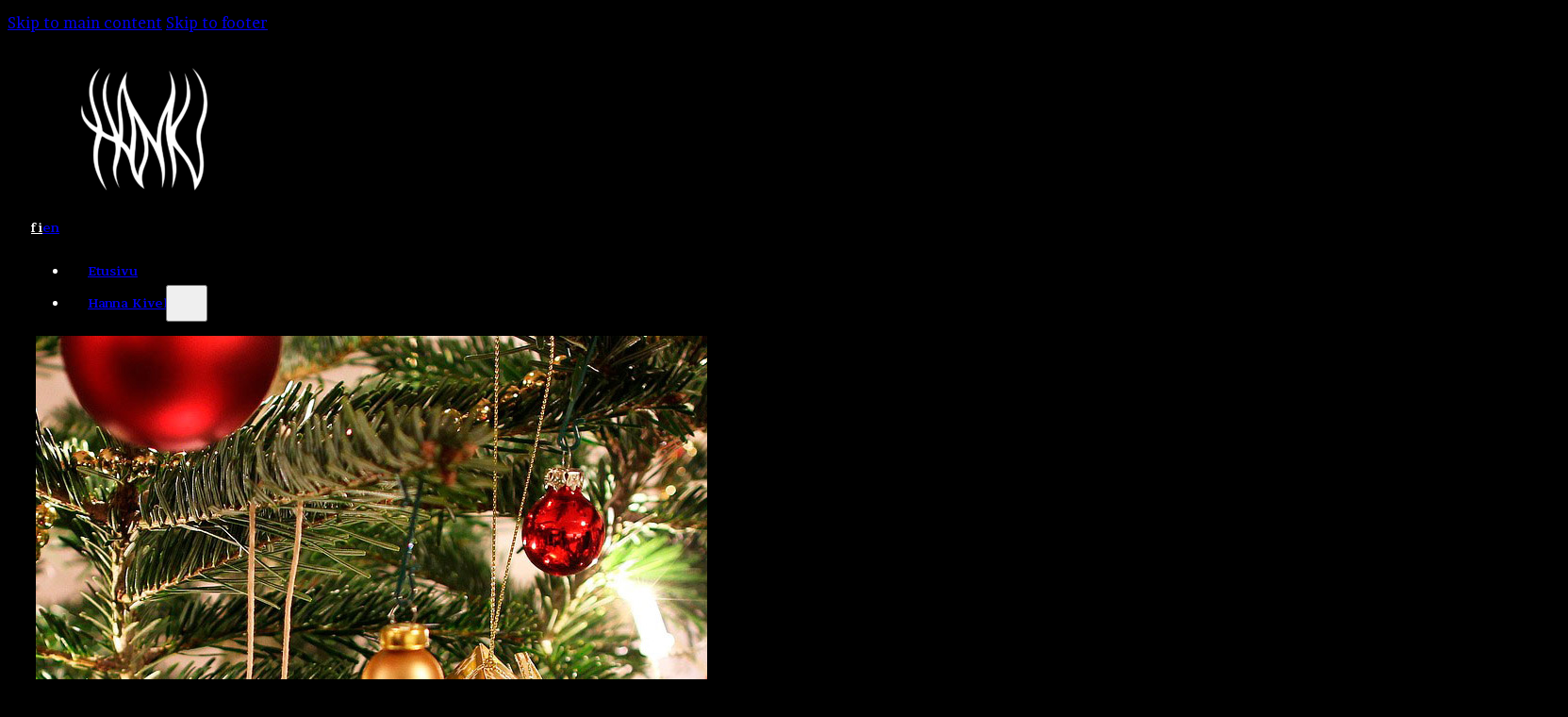

--- FILE ---
content_type: text/html; charset=UTF-8
request_url: https://atelierhanki.com/tapahtuma/taide-taito-joulumarkkinat/
body_size: 14988
content:
<!DOCTYPE html>
<html lang="fi-FI">
<head>
<meta charset="UTF-8">
<meta name="viewport" content="width=device-width, initial-scale=1">
<meta name='robots' content='index, follow, max-image-preview:large, max-snippet:-1, max-video-preview:-1' />
<script id="cookieyes" type="text/javascript" src="https://cdn-cookieyes.com/client_data/bb557676b8ae06afcb2d9c55/script.js"></script>
	<!-- This site is optimized with the Yoast SEO plugin v26.5 - https://yoast.com/wordpress/plugins/seo/ -->
	<title>Taide &amp; taito -joulumarkkinat - Atelier Hanki</title>
	<link rel="canonical" href="https://atelierhanki.com/tapahtuma/taide-taito-joulumarkkinat/" />
	<meta property="og:locale" content="fi_FI" />
	<meta property="og:type" content="article" />
	<meta property="og:title" content="Taide &amp; taito -joulumarkkinat - Atelier Hanki" />
	<meta property="og:url" content="https://atelierhanki.com/tapahtuma/taide-taito-joulumarkkinat/" />
	<meta property="og:site_name" content="Atelier Hanki" />
	<meta property="article:modified_time" content="2025-08-30T09:16:51+00:00" />
	<meta property="og:image" content="https://atelierhanki.com/wp-content/uploads/2023/11/taide-taito-joulumarkkinat2023.jpg" />
	<meta property="og:image:width" content="712" />
	<meta property="og:image:height" content="712" />
	<meta property="og:image:type" content="image/jpeg" />
	<meta name="twitter:card" content="summary_large_image" />
	<meta name="twitter:label1" content="Arvioitu lukuaika" />
	<meta name="twitter:data1" content="1 minuutti" />
	<script type="application/ld+json" class="yoast-schema-graph">{"@context":"https://schema.org","@graph":[{"@type":"WebPage","@id":"https://atelierhanki.com/tapahtuma/taide-taito-joulumarkkinat/","url":"https://atelierhanki.com/tapahtuma/taide-taito-joulumarkkinat/","name":"Taide &amp; taito -joulumarkkinat - Atelier Hanki","isPartOf":{"@id":"https://atelierhanki.com/#website"},"primaryImageOfPage":{"@id":"https://atelierhanki.com/tapahtuma/taide-taito-joulumarkkinat/#primaryimage"},"image":{"@id":"https://atelierhanki.com/tapahtuma/taide-taito-joulumarkkinat/#primaryimage"},"thumbnailUrl":"https://atelierhanki.com/wp-content/uploads/2023/11/taide-taito-joulumarkkinat2023.jpg","datePublished":"2024-10-15T04:31:00+00:00","dateModified":"2025-08-30T09:16:51+00:00","breadcrumb":{"@id":"https://atelierhanki.com/tapahtuma/taide-taito-joulumarkkinat/#breadcrumb"},"inLanguage":"fi","potentialAction":[{"@type":"ReadAction","target":["https://atelierhanki.com/tapahtuma/taide-taito-joulumarkkinat/"]}]},{"@type":"ImageObject","inLanguage":"fi","@id":"https://atelierhanki.com/tapahtuma/taide-taito-joulumarkkinat/#primaryimage","url":"https://atelierhanki.com/wp-content/uploads/2023/11/taide-taito-joulumarkkinat2023.jpg","contentUrl":"https://atelierhanki.com/wp-content/uploads/2023/11/taide-taito-joulumarkkinat2023.jpg","width":712,"height":712,"caption":"Taide & taito joulumarkkinat"},{"@type":"BreadcrumbList","@id":"https://atelierhanki.com/tapahtuma/taide-taito-joulumarkkinat/#breadcrumb","itemListElement":[{"@type":"ListItem","position":1,"name":"Etusivu","item":"https://atelierhanki.com/"},{"@type":"ListItem","position":2,"name":"Tapahtumat","item":"https://atelierhanki.com/tapahtuma/"},{"@type":"ListItem","position":3,"name":"Taide &amp; taito -joulumarkkinat"}]},{"@type":"WebSite","@id":"https://atelierhanki.com/#website","url":"https://atelierhanki.com/","name":"Atelier Hanki","description":"Handcrafted Jewelry &amp; Art by Hanna Kivelä","potentialAction":[{"@type":"SearchAction","target":{"@type":"EntryPoint","urlTemplate":"https://atelierhanki.com/?s={search_term_string}"},"query-input":{"@type":"PropertyValueSpecification","valueRequired":true,"valueName":"search_term_string"}}],"inLanguage":"fi"}]}</script>
	<!-- / Yoast SEO plugin. -->


<link rel='dns-prefetch' href='//fonts.googleapis.com' />
<link rel="alternate" type="application/rss+xml" title="Atelier Hanki &raquo; syöte" href="https://atelierhanki.com/feed/" />
<link rel="alternate" type="application/rss+xml" title="Atelier Hanki &raquo; kommenttien syöte" href="https://atelierhanki.com/comments/feed/" />
<link rel="alternate" title="oEmbed (JSON)" type="application/json+oembed" href="https://atelierhanki.com/wp-json/oembed/1.0/embed?url=https%3A%2F%2Fatelierhanki.com%2Ftapahtuma%2Ftaide-taito-joulumarkkinat%2F&#038;lang=fi" />
<link rel="alternate" title="oEmbed (XML)" type="text/xml+oembed" href="https://atelierhanki.com/wp-json/oembed/1.0/embed?url=https%3A%2F%2Fatelierhanki.com%2Ftapahtuma%2Ftaide-taito-joulumarkkinat%2F&#038;format=xml&#038;lang=fi" />
<link rel="preconnect" href="https://fonts.gstatic.com/" crossorigin><style id='wp-img-auto-sizes-contain-inline-css'>
img:is([sizes=auto i],[sizes^="auto," i]){contain-intrinsic-size:3000px 1500px}
/*# sourceURL=wp-img-auto-sizes-contain-inline-css */
</style>
<style id='wp-emoji-styles-inline-css'>

	img.wp-smiley, img.emoji {
		display: inline !important;
		border: none !important;
		box-shadow: none !important;
		height: 1em !important;
		width: 1em !important;
		margin: 0 0.07em !important;
		vertical-align: -0.1em !important;
		background: none !important;
		padding: 0 !important;
	}
/*# sourceURL=wp-emoji-styles-inline-css */
</style>
<style id='classic-theme-styles-inline-css'>
/*! This file is auto-generated */
.wp-block-button__link{color:#fff;background-color:#32373c;border-radius:9999px;box-shadow:none;text-decoration:none;padding:calc(.667em + 2px) calc(1.333em + 2px);font-size:1.125em}.wp-block-file__button{background:#32373c;color:#fff;text-decoration:none}
/*# sourceURL=/wp-includes/css/classic-themes.min.css */
</style>
<link rel='stylesheet' id='sumup-checkout-css' href='https://atelierhanki.com/wp-content/plugins/sumup-payment-gateway-for-woocommerce/assets/css/checkout/modal.min.css?ver=2.7.7' media='all' />
<style id='woocommerce-inline-inline-css'>
.woocommerce form .form-row .required { visibility: visible; }
/*# sourceURL=woocommerce-inline-inline-css */
</style>
<link rel='stylesheet' id='bricks-frontend-css' href='https://atelierhanki.com/wp-content/themes/bricks/assets/css/frontend-layer.min.css?ver=1762963741' media='all' />
<link rel='stylesheet' id='bricks-child-css' href='https://atelierhanki.com/wp-content/themes/bricks-child/style.css?ver=1735638664' media='all' />
<link rel='stylesheet' id='bricks-woocommerce-css' href='https://atelierhanki.com/wp-content/themes/bricks/assets/css/integrations/woocommerce-layer.min.css?ver=1762963741' media='all' />
<link rel='stylesheet' id='bricks-polylang-css' href='https://atelierhanki.com/wp-content/themes/bricks/assets/css/integrations/polylang.min.css?ver=1762963741' media='all' />
<link rel='stylesheet' id='bricks-font-awesome-6-brands-css' href='https://atelierhanki.com/wp-content/themes/bricks/assets/css/libs/font-awesome-6-brands-layer.min.css?ver=1762963741' media='all' />
<link rel='stylesheet' id='bricks-font-awesome-6-css' href='https://atelierhanki.com/wp-content/themes/bricks/assets/css/libs/font-awesome-6-layer.min.css?ver=1762963741' media='all' />
<link rel='stylesheet' id='bricks-themify-icons-css' href='https://atelierhanki.com/wp-content/themes/bricks/assets/css/libs/themify-icons-layer.min.css?ver=1762963741' media='all' />
<link rel='stylesheet' id='dflip-style-css' href='https://atelierhanki.com/wp-content/plugins/3d-flipbook-dflip-lite/assets/css/dflip.min.css?ver=2.4.20' media='all' />
<style id='bricks-frontend-inline-inline-css'>
:root {} body {font-family: "Brawler"; color: var(--bricks-color-qlshbl); line-height: 2} h1, h2, h3, h4, h5, h6 {font-family: "Cinzel"; font-weight: 600; color: var(--bricks-color-qlshbl); text-transform: uppercase; line-height: 1.1} h1 {font-size: 50px; margin-bottom: 20px} h2 {font-size: 40px; margin-bottom: 20px} h3 {font-size: 30px; margin-bottom: 20px} h4 {font-size: 20px; margin-bottom: 20px} h5 {font-size: 20px; margin-top: 50px; margin-bottom: 20px} :where(.brxe-accordion .accordion-content-wrapper) a, :where(.brxe-icon-box .content) a, :where(.brxe-list) a, :where(.brxe-post-content):not([data-source="bricks"]) a, :where(.brxe-posts .dynamic p) a, :where(.brxe-shortcode) a, :where(.brxe-tabs .tab-content) a, :where(.brxe-team-members) .description a, :where(.brxe-testimonials) .testimonial-content-wrapper a, :where(.brxe-text) a, :where(a.brxe-text), :where(.brxe-text-basic) a, :where(a.brxe-text-basic), :where(.brxe-post-comments) .comment-content a, .brxe-product-content a, .brxe-product-short-description a, .brxe-product-tabs .woocommerce-Tabs-panel a {color: var(--bricks-color-vvrjbm)} :where(.brxe-accordion .accordion-content-wrapper) a:hover, :where(.brxe-icon-box .content) a:hover, :where(.brxe-list) a:hover, :where(.brxe-post-content):not([data-source="bricks"]) a:hover, :where(.brxe-posts .dynamic p) a:hover, :where(.brxe-shortcode) a:hover, :where(.brxe-tabs .tab-content) a:hover, :where(.brxe-team-members) .description a:hover, :where(.brxe-testimonials) .testimonial-content-wrapper a:hover, :where(.brxe-text) a:hover, :where(a.brxe-text):hover, :where(.brxe-text-basic) a:hover, :where(a.brxe-text-basic):hover, :where(.brxe-post-comments) .comment-content a:hover, .brxe-product-content a:hover, .brxe-product-short-description a:hover, .brxe-product-tabs .woocommerce-Tabs-panel a:hover {color: var(--bricks-color-qlshbl)} .bricks-button {font-size: 14px; font-weight: 700; letter-spacing: 0px; padding-top: 0.6em; padding-right: 1.4em; padding-bottom: 0.6em; padding-left: 1.4em} :root .bricks-button[class*="secondary"]:not(.outline) {background-color: rgba(255, 255, 255, 0)} .bricks-button.md {padding-top: 0; padding-right: 0; padding-bottom: 0; padding-left: 0} :root .bricks-button[class*="secondary"] {color: var(--bricks-color-vvrjbm)} :root .bricks-button[class*="secondary"]:hover {color: var(--bricks-color-qlshbl)} :root .bricks-button[class*="primary"]:not(.outline) {background-color: var(--bricks-color-qlshbl)} :root .bricks-button[class*="primary"] {color: var(--bricks-color-aeyknc)} :root .bricks-button[class*="light"]:not(.bricks-lightbox) {color: var(--bricks-color-qlshbl); border-top: 1px solid var(--bricks-color-tznzkq); border-right: 1px solid var(--bricks-color-tznzkq); border-left: 1px solid var(--bricks-color-tznzkq)} :root .bricks-button[class*="light"]:not(.outline):not(.bricks-lightbox) {background-color: var(--bricks-color-mbcemf)} :root .bricks-button[class*="light"]:not(.bricks-lightbox):hover {color: var(--bricks-color-aeyknc)} :root .bricks-button[class*="light"]:not(.outline):not(.bricks-lightbox):hover {background-color: var(--bricks-color-qlshbl)}.woocommerce .button, body:not(.woocommerce) .product_type_variable, body:not(.woocommerce) .product_type_grouped, body:not(.woocommerce) .product_type_external, body:not(.woocommerce) .product_type_simple, body:not(.woocommerce) .brx-popup-content:not(.woocommerce) form.cart .single_add_to_cart_button, body:not(.woocommerce) .brxe-woocommerce-mini-cart .woocommerce-mini-cart__buttons .button {font-size: 12px; font-family: "Brawler"; font-weight: 700; letter-spacing: 0px}:where(:root) * {border-color: var(--bricks-color-e7888f)} html {background-color: var(--bricks-color-aeyknc)} body {background: none}@media (max-width: 478px) { h2 {font-size: 30px} h3 {font-size: 20px} h4 {font-size: 20px} h1 {font-size: 40px} :root .bricks-button[class*="light"]:not(.bricks-lightbox) {font-size: 12px}}:root {--bricks-color-12fe1c: #f5f5f5;--bricks-color-3cf9f6: #e0e0e0;--bricks-color-6229f9: #9e9e9e;--bricks-color-f40407: #616161;--bricks-color-e7888f: #424242;--bricks-color-1f3f94: #212121;--bricks-color-8a1470: #ffeb3b;--bricks-color-78e486: #ffc107;--bricks-color-f31a8b: #ff9800;--bricks-color-221dd5: #ff5722;--bricks-color-d7edd5: #f44336;--bricks-color-32de82: #9c27b0;--bricks-color-8b21be: #2196f3;--bricks-color-9a443e: #03a9f4;--bricks-color-2c9ff8: #81D4FA;--bricks-color-fa873a: #4caf50;--bricks-color-2e350e: #8bc34a;--bricks-color-08cda2: #cddc39;--bricks-color-aeyknc: #000000;--bricks-color-qlshbl: #ffffff;--bricks-color-dqfoqa: #cf55e2;--bricks-color-tznzkq: #292929;--bricks-color-vvrjbm: #42bcf5;--bricks-color-vozets: #383838;--bricks-color-mbcemf: #0f0f0f;--bricks-color-ujvzty: #0d0d0d;}#brxe-lbtepu:not(.tag), #brxe-lbtepu img {object-fit: contain}#brxe-lbtepu {width: 55px; padding-top: 6px; padding-right: 5px; padding-bottom: 6px; padding-left: 5px; margin-bottom: 0}#brxe-lbtepu:hover {background-image: linear-gradient(#292929, #292929)}#brxe-gqeruy {align-items: flex-start; width: 15%}@media (max-width: 767px) {#brxe-gqeruy {width: 20%}}#brxe-pcwvvx {gap: 40px; font-size: 13px; font-weight: 700; color: #42bcf5}.lang-item a:hover {color: #ffffff;} .current-lang a {color: #ffffff;}@media (max-width: 478px) {#brxe-pcwvvx {gap: 30px}}#brxe-cbygrb {width: 10%; align-items: center}@media (max-width: 767px) {#brxe-cbygrb {width: 20%}}@layer bricks {@media (max-width: 991px) {#brxe-bsjgyi .bricks-nav-menu-wrapper { display: none; }#brxe-bsjgyi .bricks-mobile-menu-toggle { display: block; }}}#brxe-bsjgyi .bricks-nav-menu > li > a {font-size: 13px; font-weight: 700; padding-top: 10px; padding-right: 20px; padding-bottom: 10px; padding-left: 20px}#brxe-bsjgyi .bricks-nav-menu > li > .brx-submenu-toggle > * {font-size: 13px; font-weight: 700; padding-top: 10px; padding-right: 20px; padding-bottom: 10px; padding-left: 20px}#brxe-bsjgyi .bricks-nav-menu .sub-menu > li > a {font-size: 13px; font-weight: 700; line-height: 3.5; color: var(--bricks-color-qlshbl)}#brxe-bsjgyi .bricks-nav-menu .sub-menu > li > .brx-submenu-toggle > * {font-size: 13px; font-weight: 700; line-height: 3.5; color: var(--bricks-color-qlshbl)}#brxe-bsjgyi .bricks-nav-menu .sub-menu .menu-item {background-color: var(--bricks-color-tznzkq)}#brxe-bsjgyi .bricks-nav-menu .sub-menu > .current-menu-item > a {background-color: var(--bricks-color-vozets); color: var(--bricks-color-qlshbl)}#brxe-bsjgyi .bricks-nav-menu .sub-menu > .current-menu-item > .brx-submenu-toggle {background-color: var(--bricks-color-vozets)}#brxe-bsjgyi .bricks-nav-menu .sub-menu > .current-menu-ancestor > a {background-color: var(--bricks-color-vozets); color: var(--bricks-color-qlshbl)}#brxe-bsjgyi .bricks-nav-menu .sub-menu > .current-menu-ancestor > .brx-submenu-toggle {background-color: var(--bricks-color-vozets)}#brxe-bsjgyi .bricks-nav-menu .sub-menu .menu-item:hover {background-color: var(--bricks-color-vozets)}#brxe-bsjgyi .bricks-nav-menu .sub-menu > .current-menu-item > a:hover {background-color: var(--bricks-color-vozets); color: var(--bricks-color-qlshbl)}#brxe-bsjgyi .bricks-nav-menu .sub-menu > .current-menu-item > .brx-submenu-toggle:hover {background-color: var(--bricks-color-vozets)}#brxe-bsjgyi .bricks-nav-menu .sub-menu > .current-menu-ancestor > a:hover {background-color: var(--bricks-color-vozets); color: var(--bricks-color-qlshbl)}#brxe-bsjgyi .bricks-nav-menu .sub-menu > .current-menu-ancestor > .brx-submenu-toggle:hover {background-color: var(--bricks-color-vozets)}#brxe-bsjgyi .bricks-nav-menu .sub-menu > li {border-top: 1px solid var(--bricks-color-aeyknc)}#brxe-bsjgyi .bricks-nav-menu .sub-menu > .current-menu-item > .brx-submenu-toggle > * {color: var(--bricks-color-qlshbl)}#brxe-bsjgyi .bricks-nav-menu .sub-menu > .current-menu-ancestor > .brx-submenu-toggle > * {color: var(--bricks-color-qlshbl)}#brxe-bsjgyi .bricks-nav-menu .sub-menu > .current-menu-item > .brx-submenu-toggle > *:hover {color: var(--bricks-color-qlshbl)}#brxe-bsjgyi .bricks-nav-menu .sub-menu > .current-menu-ancestor > .brx-submenu-toggle > *:hover {color: var(--bricks-color-qlshbl)}#brxe-bsjgyi .bricks-nav-menu .sub-menu > li:hover > a {color: var(--bricks-color-qlshbl)}#brxe-bsjgyi .bricks-nav-menu .sub-menu > li:hover > .brx-submenu-toggle > * {color: var(--bricks-color-qlshbl)}#brxe-bsjgyi .bricks-nav-menu > li {margin-right: 1px; margin-left: 0}#brxe-bsjgyi .bricks-nav-menu > li:hover > a {background-color: var(--bricks-color-vozets)}#brxe-bsjgyi .bricks-nav-menu > li:hover > .brx-submenu-toggle {background-color: var(--bricks-color-vozets)}#brxe-bsjgyi .bricks-nav-menu > .current-menu-item > a:hover {background-color: var(--bricks-color-vozets)}#brxe-bsjgyi .bricks-nav-menu > .current-menu-item > .brx-submenu-toggle:hover {background-color: var(--bricks-color-vozets)}#brxe-bsjgyi .bricks-nav-menu > .current-menu-parent > a:hover {background-color: var(--bricks-color-vozets)}#brxe-bsjgyi .bricks-nav-menu > .current-menu-parent > .brx-submenu-toggle:hover {background-color: var(--bricks-color-vozets)}#brxe-bsjgyi .bricks-nav-menu > .current-menu-ancestor > a:hover {background-color: var(--bricks-color-vozets)}#brxe-bsjgyi .bricks-nav-menu > .current-menu-ancestor > .brx-submenu-toggle:hover {background-color: var(--bricks-color-vozets)}#brxe-bsjgyi .bricks-nav-menu > .current-menu-item > a {background-color: var(--bricks-color-vozets)}#brxe-bsjgyi .bricks-nav-menu > .current-menu-item > .brx-submenu-toggle {background-color: var(--bricks-color-vozets)}#brxe-bsjgyi .bricks-nav-menu > .current-menu-parent > a {background-color: var(--bricks-color-vozets)}#brxe-bsjgyi .bricks-nav-menu > .current-menu-parent > .brx-submenu-toggle {background-color: var(--bricks-color-vozets)}#brxe-bsjgyi .bricks-nav-menu > .current-menu-ancestor > a {background-color: var(--bricks-color-vozets)}#brxe-bsjgyi .bricks-nav-menu > .current-menu-ancestor > .brx-submenu-toggle {background-color: var(--bricks-color-vozets)}#brxe-bsjgyi .bricks-nav-menu .brx-submenu-toggle button {margin-left: -30px}@media (max-width: 991px) {#brxe-bsjgyi .bricks-mobile-menu-toggle {width: 30px !important; color: var(--bricks-color-qlshbl)}#brxe-bsjgyi .bricks-mobile-menu-toggle .bar-top {width: 30px !important}#brxe-bsjgyi .bricks-mobile-menu-toggle .bar-center {width: 30px !important}#brxe-bsjgyi .bricks-mobile-menu-toggle .bar-bottom {width: 30px !important}#brxe-bsjgyi .bricks-mobile-menu-wrapper {justify-content: center}#brxe-bsjgyi .bricks-mobile-menu-wrapper:before {background-color: #1c1c1c}#brxe-bsjgyi .bricks-mobile-menu > li > a {border-bottom: 1px solid #1c1c1c; background-color: var(--bricks-color-tznzkq)}#brxe-bsjgyi .bricks-mobile-menu > li > .brx-submenu-toggle {border-bottom: 1px solid #1c1c1c; background-color: var(--bricks-color-tznzkq)}#brxe-bsjgyi .bricks-mobile-menu .sub-menu > .menu-item > a {background-color: #333333}#brxe-bsjgyi .bricks-mobile-menu .sub-menu > .menu-item > .brx-submenu-toggle {background-color: #333333}#brxe-bsjgyi .bricks-mobile-menu .sub-menu > .menu-item {border-bottom: 1px solid #1c1c1c}}#brxe-jrstyh {align-items: center; width: 60%}#brxe-dmavnw {background-color: var(--bricks-color-tznzkq); padding-top: 12px; padding-right: 12px; padding-bottom: 12px; padding-left: 12px}#brxe-dmavnw .mini-cart-link i {font-size: 26px}#brxe-dmavnw:hover {background-color: var(--bricks-color-e7888f)}#brxe-dmavnw .cart-count {background-color: #c71f1f}#brxe-dmavnw .woocommerce-mini-cart-item a:not(.remove) {color: var(--bricks-color-aeyknc); font-size: 13px}#brxe-dmavnw .woocommerce-mini-cart-item .quantity {color: var(--bricks-color-aeyknc); font-size: 15px; font-weight: 700}#brxe-dmavnw .cart-detail .woocommerce-mini-cart__buttons .button {background-color: var(--bricks-color-aeyknc); font-size: 12px; text-transform: uppercase}#brxe-dmavnw .bricks-mini-cart-close > * {font-size: 20px; color: var(--bricks-color-aeyknc)}#brxe-dmavnw .cart-detail .woocommerce-mini-cart__buttons .button:hover {background-color: var(--bricks-color-vvrjbm)}#brxe-dmavnw .bricks-mini-cart-close > *:hover {color: var(--bricks-color-vvrjbm)}#brxe-dmavnw .cart-detail {width: 350px}#brxe-zpgakj {align-items: flex-end; width: 15%}@media (max-width: 767px) {#brxe-zpgakj {width: 20%}}#brxe-hrrubx {height: 120px; width: 1600px; flex-direction: row; align-items: center; padding-right: 30px; padding-left: 25px}@media (max-width: 991px) {#brxe-hrrubx {flex-direction: row}}#brxe-saqoqe {align-items: stretch; background-color: var(--bricks-color-aeyknc)}@media (max-width: 991px) {#brxe-saqoqe {display: none}}#brxe-nhpshu:not(.tag), #brxe-nhpshu img {object-fit: contain}#brxe-nhpshu {width: 55px; padding-top: 6px; padding-right: 5px; padding-bottom: 6px; padding-left: 5px; margin-bottom: 0}#brxe-nhpshu:hover {background-image: linear-gradient(#292929, #292929)}@media (max-width: 991px) {#brxe-nhpshu {margin-bottom: 0}}#brxe-jmbhxe {align-items: flex-start; width: 25%}#brxe-ozekyp {gap: 40px; font-size: 13px; font-weight: 700; color: #42bcf5}.lang-item a:hover {color: #ffffff;} .current-lang a {color: #ffffff;}@media (max-width: 991px) {#brxe-ozekyp {gap: 25px}}#brxe-qriexf {width: 25%; align-items: center}#brxe-bxftkv {background-color: var(--bricks-color-tznzkq); padding-top: 12px; padding-right: 12px; padding-bottom: 12px; padding-left: 12px}#brxe-bxftkv .mini-cart-link i {font-size: 26px}#brxe-bxftkv:hover {background-color: var(--bricks-color-e7888f)}#brxe-bxftkv .cart-count {background-color: #c71f1f}#brxe-bxftkv .woocommerce-mini-cart-item a:not(.remove) {color: var(--bricks-color-aeyknc); font-size: 13px}#brxe-bxftkv .woocommerce-mini-cart-item .quantity {color: var(--bricks-color-aeyknc); font-size: 15px; font-weight: 700}#brxe-bxftkv .cart-detail .woocommerce-mini-cart__buttons .button {background-color: var(--bricks-color-aeyknc); font-size: 12px; text-transform: uppercase}#brxe-bxftkv .bricks-mini-cart-close > * {font-size: 20px; color: var(--bricks-color-aeyknc)}#brxe-bxftkv .cart-detail .woocommerce-mini-cart__buttons .button:hover {background-color: var(--bricks-color-vvrjbm)}#brxe-bxftkv .bricks-mini-cart-close > *:hover {color: var(--bricks-color-vvrjbm)}#brxe-bxftkv .cart-detail {width: 350px}@media (max-width: 991px) {#brxe-bxftkv {background-color: #000000}#brxe-bxftkv .cart-detail {right: -70px; width: 320px}}#brxe-wcgsrt {align-items: flex-end; width: 25%}#brxe-hihfjt .bricks-nav-menu > li > a {font-size: 13px; font-weight: 700; padding-top: 10px; padding-right: 20px; padding-bottom: 10px; padding-left: 20px}#brxe-hihfjt .bricks-nav-menu > li > .brx-submenu-toggle > * {font-size: 13px; font-weight: 700; padding-top: 10px; padding-right: 20px; padding-bottom: 10px; padding-left: 20px}#brxe-hihfjt .bricks-nav-menu .sub-menu > li > a {font-size: 13px; font-weight: 700; line-height: 3.5; color: var(--bricks-color-qlshbl)}#brxe-hihfjt .bricks-nav-menu .sub-menu > li > .brx-submenu-toggle > * {font-size: 13px; font-weight: 700; line-height: 3.5; color: var(--bricks-color-qlshbl)}#brxe-hihfjt .bricks-nav-menu .sub-menu .menu-item {background-color: var(--bricks-color-tznzkq)}#brxe-hihfjt .bricks-nav-menu .sub-menu > .current-menu-item > a {background-color: var(--bricks-color-vozets); color: var(--bricks-color-qlshbl)}#brxe-hihfjt .bricks-nav-menu .sub-menu > .current-menu-item > .brx-submenu-toggle {background-color: var(--bricks-color-vozets)}#brxe-hihfjt .bricks-nav-menu .sub-menu > .current-menu-ancestor > a {background-color: var(--bricks-color-vozets); color: var(--bricks-color-qlshbl)}#brxe-hihfjt .bricks-nav-menu .sub-menu > .current-menu-ancestor > .brx-submenu-toggle {background-color: var(--bricks-color-vozets)}#brxe-hihfjt .bricks-nav-menu .sub-menu .menu-item:hover {background-color: var(--bricks-color-vozets)}#brxe-hihfjt .bricks-nav-menu .sub-menu > .current-menu-item > a:hover {background-color: var(--bricks-color-vozets); color: var(--bricks-color-qlshbl)}#brxe-hihfjt .bricks-nav-menu .sub-menu > .current-menu-item > .brx-submenu-toggle:hover {background-color: var(--bricks-color-vozets)}#brxe-hihfjt .bricks-nav-menu .sub-menu > .current-menu-ancestor > a:hover {background-color: var(--bricks-color-vozets); color: var(--bricks-color-qlshbl)}#brxe-hihfjt .bricks-nav-menu .sub-menu > .current-menu-ancestor > .brx-submenu-toggle:hover {background-color: var(--bricks-color-vozets)}#brxe-hihfjt .bricks-nav-menu .sub-menu > li {border-top: 1px solid var(--bricks-color-aeyknc)}#brxe-hihfjt .bricks-nav-menu .sub-menu > .current-menu-item > .brx-submenu-toggle > * {color: var(--bricks-color-qlshbl)}#brxe-hihfjt .bricks-nav-menu .sub-menu > .current-menu-ancestor > .brx-submenu-toggle > * {color: var(--bricks-color-qlshbl)}#brxe-hihfjt .bricks-nav-menu .sub-menu > .current-menu-item > .brx-submenu-toggle > *:hover {color: var(--bricks-color-qlshbl)}#brxe-hihfjt .bricks-nav-menu .sub-menu > .current-menu-ancestor > .brx-submenu-toggle > *:hover {color: var(--bricks-color-qlshbl)}#brxe-hihfjt .bricks-nav-menu .sub-menu > li:hover > a {color: var(--bricks-color-qlshbl)}#brxe-hihfjt .bricks-nav-menu .sub-menu > li:hover > .brx-submenu-toggle > * {color: var(--bricks-color-qlshbl)}#brxe-hihfjt .bricks-nav-menu > li {margin-right: 1px; margin-left: 0}#brxe-hihfjt .bricks-nav-menu > li:hover > a {background-color: var(--bricks-color-vozets)}#brxe-hihfjt .bricks-nav-menu > li:hover > .brx-submenu-toggle {background-color: var(--bricks-color-vozets)}#brxe-hihfjt .bricks-nav-menu > .current-menu-item > a:hover {background-color: var(--bricks-color-vozets)}#brxe-hihfjt .bricks-nav-menu > .current-menu-item > .brx-submenu-toggle:hover {background-color: var(--bricks-color-vozets)}#brxe-hihfjt .bricks-nav-menu > .current-menu-parent > a:hover {background-color: var(--bricks-color-vozets)}#brxe-hihfjt .bricks-nav-menu > .current-menu-parent > .brx-submenu-toggle:hover {background-color: var(--bricks-color-vozets)}#brxe-hihfjt .bricks-nav-menu > .current-menu-ancestor > a:hover {background-color: var(--bricks-color-vozets)}#brxe-hihfjt .bricks-nav-menu > .current-menu-ancestor > .brx-submenu-toggle:hover {background-color: var(--bricks-color-vozets)}#brxe-hihfjt .bricks-nav-menu > .current-menu-item > a {background-color: var(--bricks-color-vozets)}#brxe-hihfjt .bricks-nav-menu > .current-menu-item > .brx-submenu-toggle {background-color: var(--bricks-color-vozets)}#brxe-hihfjt .bricks-nav-menu > .current-menu-parent > a {background-color: var(--bricks-color-vozets)}#brxe-hihfjt .bricks-nav-menu > .current-menu-parent > .brx-submenu-toggle {background-color: var(--bricks-color-vozets)}#brxe-hihfjt .bricks-nav-menu > .current-menu-ancestor > a {background-color: var(--bricks-color-vozets)}#brxe-hihfjt .bricks-nav-menu > .current-menu-ancestor > .brx-submenu-toggle {background-color: var(--bricks-color-vozets)}#brxe-hihfjt .bricks-nav-menu .brx-submenu-toggle button {margin-left: -30px}@media (max-width: 991px) {#brxe-hihfjt .bricks-mobile-menu-toggle {width: 30px !important; color: var(--bricks-color-qlshbl)}#brxe-hihfjt .bricks-mobile-menu-toggle .bar-top {width: 30px !important}#brxe-hihfjt .bricks-mobile-menu-toggle .bar-center {width: 30px !important}#brxe-hihfjt .bricks-mobile-menu-toggle .bar-bottom {width: 30px !important}#brxe-hihfjt .bricks-mobile-menu-wrapper {justify-content: center}#brxe-hihfjt .bricks-mobile-menu-wrapper:before {background-color: #1c1c1c}#brxe-hihfjt .bricks-mobile-menu > li > a {border-bottom: 1px solid #1c1c1c; background-color: var(--bricks-color-tznzkq)}#brxe-hihfjt .bricks-mobile-menu > li > .brx-submenu-toggle {border-bottom: 1px solid #1c1c1c; background-color: var(--bricks-color-tznzkq)}#brxe-hihfjt .bricks-mobile-menu .sub-menu > .menu-item > a {background-color: #333333}#brxe-hihfjt .bricks-mobile-menu .sub-menu > .menu-item > .brx-submenu-toggle {background-color: #333333}#brxe-hihfjt .bricks-mobile-menu .sub-menu > .menu-item {border-bottom: 1px solid #1c1c1c}}#brxe-patbkg {align-items: flex-end; width: 25%}#brxe-emwetv {height: 120px; width: 1600px; flex-direction: row; align-items: center; padding-right: 30px; padding-left: 25px}@media (max-width: 991px) {#brxe-emwetv {flex-direction: row}}#brxe-tvhbyo {align-items: stretch; background-color: var(--bricks-color-aeyknc); display: none}@media (max-width: 991px) {#brxe-tvhbyo {display: flex}}#brxe-npxlxp {width: 33%}@media (max-width: 991px) {#brxe-npxlxp {width: 100%}}#brxe-cqnrse li.has-link a, #brxe-cqnrse li.no-link {color: #ffffff; gap: 10px; justify-content: flex-start}#brxe-cqnrse .repeater-item:nth-child(1) .icon {font-size: 14px}#brxe-cqnrse .repeater-item:nth-child(2) .icon {font-size: 14px}#brxe-cqnrse .repeater-item:nth-child(3) .icon {font-size: 14px}#brxe-cqnrse .repeater-item:nth-child(4) .icon {font-size: 14px}#brxe-cqnrse {flex-direction: column}#brxe-oivtyp {margin-top: 20px}#brxe-cfdxaz {margin-top: 20px}#brxe-lnzkxl {width: 67%; background-color: #1a1a1a; padding-top: 70px; padding-right: 50px; padding-bottom: 70px; padding-left: 50px}@media (max-width: 991px) {#brxe-lnzkxl {width: 100%}}@media (max-width: 478px) {#brxe-lnzkxl {padding-top: 50px; padding-right: 30px; padding-bottom: 50px; padding-left: 30px}}#brxe-rzwgur {padding-top: 300px; padding-right: 30px; padding-bottom: 150px; padding-left: 30px; width: 1300px; flex-direction: row}#brxe-sioaku {background-color: var(--bricks-color-aeyknc); margin-top: -120px}#brxe-swxotq li.has-link a, #brxe-swxotq li.no-link {color: #ffffff; justify-content: flex-start; gap: 15px}#brxe-swxotq {flex-direction: column}#brxe-swxotq .icon {font-size: 14px}#brxe-swxotq svg {height: 14px; width: auto}@media (max-width: 767px) {#brxe-ivinhj {margin-bottom: 50px}}#brxe-owoacq .bricks-nav-menu {flex-direction: column}#brxe-owoacq .bricks-nav-menu > li {margin-left: 0}#brxe-owoacq .bricks-nav-menu .current-menu-item > a {color: var(--bricks-color-vvrjbm)}#brxe-owoacq .bricks-nav-menu .current-menu-item > .brx-submenu-toggle > * {color: var(--bricks-color-vvrjbm)}#brxe-owoacq .bricks-nav-menu > .current-menu-parent > a {color: var(--bricks-color-vvrjbm)}#brxe-owoacq .bricks-nav-menu > .current-menu-parent > .brx-submenu-toggle > * {color: var(--bricks-color-vvrjbm)}#brxe-owoacq .bricks-nav-menu > .current-menu-ancestor > a {color: var(--bricks-color-vvrjbm)}#brxe-owoacq .bricks-nav-menu > .current-menu-ancestor > .brx-submenu-toggle > * {color: var(--bricks-color-vvrjbm)}#brxe-owoacq .bricks-nav-menu > li > a {color: var(--bricks-color-qlshbl)}#brxe-owoacq .bricks-nav-menu > li > .brx-submenu-toggle > * {color: var(--bricks-color-qlshbl)}#brxe-owoacq .bricks-nav-menu .current-menu-item > a:hover {color: var(--bricks-color-vvrjbm)}#brxe-owoacq .bricks-nav-menu .current-menu-item > .brx-submenu-toggle > *:hover {color: var(--bricks-color-vvrjbm)}#brxe-owoacq .bricks-nav-menu > .current-menu-parent > a:hover {color: var(--bricks-color-vvrjbm)}#brxe-owoacq .bricks-nav-menu > .current-menu-parent > .brx-submenu-toggle > *:hover {color: var(--bricks-color-vvrjbm)}#brxe-owoacq .bricks-nav-menu > .current-menu-ancestor > a:hover {color: var(--bricks-color-vvrjbm)}#brxe-owoacq .bricks-nav-menu > .current-menu-ancestor > .brx-submenu-toggle > *:hover {color: var(--bricks-color-vvrjbm)}#brxe-owoacq .bricks-nav-menu > li:hover > a {color: var(--bricks-color-vvrjbm)}#brxe-owoacq .bricks-nav-menu > li:hover > .brx-submenu-toggle > * {color: var(--bricks-color-vvrjbm)}@media (max-width: 767px) {#brxe-qipoom {margin-bottom: 50px}}#brxe-qcujsu .bricks-nav-menu {flex-direction: column}#brxe-qcujsu .bricks-nav-menu > li {margin-left: 0}#brxe-qcujsu .bricks-nav-menu .current-menu-item > a {color: var(--bricks-color-vvrjbm)}#brxe-qcujsu .bricks-nav-menu .current-menu-item > .brx-submenu-toggle > * {color: var(--bricks-color-vvrjbm)}#brxe-qcujsu .bricks-nav-menu > .current-menu-parent > a {color: var(--bricks-color-vvrjbm)}#brxe-qcujsu .bricks-nav-menu > .current-menu-parent > .brx-submenu-toggle > * {color: var(--bricks-color-vvrjbm)}#brxe-qcujsu .bricks-nav-menu > .current-menu-ancestor > a {color: var(--bricks-color-vvrjbm)}#brxe-qcujsu .bricks-nav-menu > .current-menu-ancestor > .brx-submenu-toggle > * {color: var(--bricks-color-vvrjbm)}#brxe-qcujsu .bricks-nav-menu > li > a {color: var(--bricks-color-qlshbl)}#brxe-qcujsu .bricks-nav-menu > li > .brx-submenu-toggle > * {color: var(--bricks-color-qlshbl)}#brxe-qcujsu .bricks-nav-menu .current-menu-item > a:hover {color: var(--bricks-color-vvrjbm)}#brxe-qcujsu .bricks-nav-menu .current-menu-item > .brx-submenu-toggle > *:hover {color: var(--bricks-color-vvrjbm)}#brxe-qcujsu .bricks-nav-menu > .current-menu-parent > a:hover {color: var(--bricks-color-vvrjbm)}#brxe-qcujsu .bricks-nav-menu > .current-menu-parent > .brx-submenu-toggle > *:hover {color: var(--bricks-color-vvrjbm)}#brxe-qcujsu .bricks-nav-menu > .current-menu-ancestor > a:hover {color: var(--bricks-color-vvrjbm)}#brxe-qcujsu .bricks-nav-menu > .current-menu-ancestor > .brx-submenu-toggle > *:hover {color: var(--bricks-color-vvrjbm)}#brxe-qcujsu .bricks-nav-menu > li:hover > a {color: var(--bricks-color-vvrjbm)}#brxe-qcujsu .bricks-nav-menu > li:hover > .brx-submenu-toggle > * {color: var(--bricks-color-vvrjbm)}#brxe-hzniiv {padding-top: 150px; padding-right: 30px; padding-bottom: 150px; padding-left: 30px; flex-direction: row; width: 1300px}@media (max-width: 767px) {#brxe-hzniiv {padding-top: 100px; padding-bottom: 100px}}#brxe-plhsxm {background-color: #0a0a0a; background-image: url(https://atelierhanki.com/wp-content/uploads/2022/07/atelier-hanki_syysmatti2.webp); background-position: center left; background-size: contain; background-repeat: no-repeat; background-blend-mode: lighten}@media (max-width: 767px) {#brxe-plhsxm {background-position: center right; background-size: cover; position: relative}:where(#brxe-plhsxm > *:not(figcaption)) {position: relative}#brxe-plhsxm::before {background-image: linear-gradient(rgba(10, 10, 10, 0.7), rgba(10, 10, 10, 0.7)); position: absolute; content: ""; top: 0; right: 0; bottom: 0; left: 0; pointer-events: none}}#brxe-egyhjz {font-size: 12px; letter-spacing: 1px}@media (max-width: 767px) {#brxe-bpogiv {margin-bottom: 20px}}#brxe-mlsuqw {font-size: 12px; letter-spacing: 1px}@media (max-width: 767px) {#brxe-gdiekz {margin-bottom: 20px}}#brxe-rgkyon {font-size: 12px; letter-spacing: 1px}#brxe-qflqqb {padding-top: 60px; padding-right: 30px; padding-bottom: 60px; padding-left: 30px; width: 1300px; flex-direction: row}#brxe-otdotj {background-color: #0f0f0f}#brx-header.brx-sticky.scrolling > .brxe-section,#brx-header.brx-sticky.scrolling > .brxe-container,#brx-header.brx-sticky.scrolling > .brxe-block,#brx-header.brx-sticky.scrolling > .brxe-div {background-color: var(--bricks-color-aeyknc)}
/*# sourceURL=bricks-frontend-inline-inline-css */
</style>
<link rel='stylesheet' id='bricks-google-fonts-css' href='https://fonts.googleapis.com/css2?family=Brawler:wght@400;700&#038;display=swap&#038;family=Cinzel:wght@400;500;600;700;800;900&#038;display=swap' media='all' />
<script src="https://atelierhanki.com/wp-includes/js/jquery/jquery.min.js?ver=3.7.1" id="jquery-core-js"></script>
<script src="https://atelierhanki.com/wp-includes/js/jquery/jquery-migrate.min.js?ver=3.4.1" id="jquery-migrate-js"></script>
<script src="https://atelierhanki.com/wp-content/plugins/woocommerce/assets/js/jquery-blockui/jquery.blockUI.min.js?ver=2.7.0-wc.10.4.2" id="wc-jquery-blockui-js" defer data-wp-strategy="defer"></script>
<script id="wc-add-to-cart-js-extra">
var wc_add_to_cart_params = {"ajax_url":"/wp-admin/admin-ajax.php","wc_ajax_url":"/?wc-ajax=%%endpoint%%","i18n_view_cart":"N\u00e4yt\u00e4 ostoskori","cart_url":"https://atelierhanki.com/ostoskori/","is_cart":"","cart_redirect_after_add":"no"};
//# sourceURL=wc-add-to-cart-js-extra
</script>
<script src="https://atelierhanki.com/wp-content/plugins/woocommerce/assets/js/frontend/add-to-cart.min.js?ver=10.4.2" id="wc-add-to-cart-js" defer data-wp-strategy="defer"></script>
<script src="https://atelierhanki.com/wp-content/plugins/woocommerce/assets/js/js-cookie/js.cookie.min.js?ver=2.1.4-wc.10.4.2" id="wc-js-cookie-js" defer data-wp-strategy="defer"></script>
<script id="woocommerce-js-extra">
var woocommerce_params = {"ajax_url":"/wp-admin/admin-ajax.php","wc_ajax_url":"/?wc-ajax=%%endpoint%%","i18n_password_show":"Show password","i18n_password_hide":"Hide password"};
//# sourceURL=woocommerce-js-extra
</script>
<script src="https://atelierhanki.com/wp-content/plugins/woocommerce/assets/js/frontend/woocommerce.min.js?ver=10.4.2" id="woocommerce-js" defer data-wp-strategy="defer"></script>
<link rel="https://api.w.org/" href="https://atelierhanki.com/wp-json/" /><link rel="alternate" title="JSON" type="application/json" href="https://atelierhanki.com/wp-json/wp/v2/tapahtuma/5603" /><link rel="EditURI" type="application/rsd+xml" title="RSD" href="https://atelierhanki.com/xmlrpc.php?rsd" />
<meta name="generator" content="WordPress 6.9" />
<meta name="generator" content="WooCommerce 10.4.2" />
<link rel='shortlink' href='https://atelierhanki.com/?p=5603' />
	<noscript><style>.woocommerce-product-gallery{ opacity: 1 !important; }</style></noscript>
	<link rel="icon" href="https://atelierhanki.com/wp-content/uploads/2021/09/cropped-favicon_hanki-32x32.png" sizes="32x32" />
<link rel="icon" href="https://atelierhanki.com/wp-content/uploads/2021/09/cropped-favicon_hanki-192x192.png" sizes="192x192" />
<link rel="apple-touch-icon" href="https://atelierhanki.com/wp-content/uploads/2021/09/cropped-favicon_hanki-180x180.png" />
<meta name="msapplication-TileImage" content="https://atelierhanki.com/wp-content/uploads/2021/09/cropped-favicon_hanki-270x270.png" />
		<style id="wp-custom-css">
			/* Woocommerce */

#brx-content.post-8029 h1 {
	font-size: 40px;
	padding: 200px 30px 10px 30px;
}
.woocommerce-notices-wrapper {
	max-width: 1000px;
	padding: 200px 30px 0px 30px;
	margin: 0 auto;
}
.return-to-shop {
	max-width: 1000px;
	padding: 30px 30px 150px 30px;
	margin: 0 auto;
}
.wc-empty-cart-message {
	max-width: 1000px;
	padding: 0 30px;
}

#brx-content.post-8029 .return-to-shop .wc-backward {
	color: #000000;
	background-color: #ffffff;
}
#brx-content.post-8029 .return-to-shop .wc-backward:hover {
	background-color: #e0e0e0;
}

/* Woocommerce tilauksen tiedot */

.woocommerce-order {
	padding: 150px 30px;
}
.woocommerce-order-details table tfoot {
  background-color: #000000;
}
#sumup-payment-status {
	color: #000000;
}

/* Cookie Bar */

.cky-consent-container {
  width: 500px !important;
  border-radius: 0px !important;
}
.cky-consent-container .cky-consent-bar {
  padding: 20px 20px 25px 20px !important;
  border-radius: 0px !important;
}
.cky-modal {
  border-radius: 0px !important;
}
.cky-preference-center {
  border-radius: 0px !important;
}
.cky-audit-table {
  border-radius: 0px !important;
}
.cky-revisit-bottom-left {
  bottom: 8px !important;
  left: 8px !important;
}
.cky-btn-revisit-wrapper {
  width: 24px !important;
  height: 24px !important;
}
.cky-btn-revisit-wrapper .cky-btn-revisit img {
  height: 16px !important;
  width: 16px !important;
}

/* Userway */

.uwy .uai {
  width: 24px !important;
  height: 24px !important;
  min-width: 24px !important;
  min-height: 24px !important;
  max-width: 24px !important;
  max-height: 24px !important;
}
.uwy .uai img:not(.check_on), body .uwy .uai img:not(.check_on) {
  height: 24px !important;
  width: 24px !important;
}		</style>
		
<meta property="og:url" content="https://atelierhanki.com/tapahtuma/taide-taito-joulumarkkinat/" />
<meta property="og:site_name" content="Atelier Hanki" />
<meta property="og:title" content="Taide &amp; taito -joulumarkkinat" />
<meta property="og:image" content="https://atelierhanki.com/wp-content/uploads/2023/11/taide-taito-joulumarkkinat2023.jpg" />
<meta property="og:type" content="website" />
<style id='global-styles-inline-css'>
:root{--wp--preset--aspect-ratio--square: 1;--wp--preset--aspect-ratio--4-3: 4/3;--wp--preset--aspect-ratio--3-4: 3/4;--wp--preset--aspect-ratio--3-2: 3/2;--wp--preset--aspect-ratio--2-3: 2/3;--wp--preset--aspect-ratio--16-9: 16/9;--wp--preset--aspect-ratio--9-16: 9/16;--wp--preset--color--black: #000000;--wp--preset--color--cyan-bluish-gray: #abb8c3;--wp--preset--color--white: #ffffff;--wp--preset--color--pale-pink: #f78da7;--wp--preset--color--vivid-red: #cf2e2e;--wp--preset--color--luminous-vivid-orange: #ff6900;--wp--preset--color--luminous-vivid-amber: #fcb900;--wp--preset--color--light-green-cyan: #7bdcb5;--wp--preset--color--vivid-green-cyan: #00d084;--wp--preset--color--pale-cyan-blue: #8ed1fc;--wp--preset--color--vivid-cyan-blue: #0693e3;--wp--preset--color--vivid-purple: #9b51e0;--wp--preset--gradient--vivid-cyan-blue-to-vivid-purple: linear-gradient(135deg,rgb(6,147,227) 0%,rgb(155,81,224) 100%);--wp--preset--gradient--light-green-cyan-to-vivid-green-cyan: linear-gradient(135deg,rgb(122,220,180) 0%,rgb(0,208,130) 100%);--wp--preset--gradient--luminous-vivid-amber-to-luminous-vivid-orange: linear-gradient(135deg,rgb(252,185,0) 0%,rgb(255,105,0) 100%);--wp--preset--gradient--luminous-vivid-orange-to-vivid-red: linear-gradient(135deg,rgb(255,105,0) 0%,rgb(207,46,46) 100%);--wp--preset--gradient--very-light-gray-to-cyan-bluish-gray: linear-gradient(135deg,rgb(238,238,238) 0%,rgb(169,184,195) 100%);--wp--preset--gradient--cool-to-warm-spectrum: linear-gradient(135deg,rgb(74,234,220) 0%,rgb(151,120,209) 20%,rgb(207,42,186) 40%,rgb(238,44,130) 60%,rgb(251,105,98) 80%,rgb(254,248,76) 100%);--wp--preset--gradient--blush-light-purple: linear-gradient(135deg,rgb(255,206,236) 0%,rgb(152,150,240) 100%);--wp--preset--gradient--blush-bordeaux: linear-gradient(135deg,rgb(254,205,165) 0%,rgb(254,45,45) 50%,rgb(107,0,62) 100%);--wp--preset--gradient--luminous-dusk: linear-gradient(135deg,rgb(255,203,112) 0%,rgb(199,81,192) 50%,rgb(65,88,208) 100%);--wp--preset--gradient--pale-ocean: linear-gradient(135deg,rgb(255,245,203) 0%,rgb(182,227,212) 50%,rgb(51,167,181) 100%);--wp--preset--gradient--electric-grass: linear-gradient(135deg,rgb(202,248,128) 0%,rgb(113,206,126) 100%);--wp--preset--gradient--midnight: linear-gradient(135deg,rgb(2,3,129) 0%,rgb(40,116,252) 100%);--wp--preset--font-size--small: 13px;--wp--preset--font-size--medium: 20px;--wp--preset--font-size--large: 36px;--wp--preset--font-size--x-large: 42px;--wp--preset--spacing--20: 0.44rem;--wp--preset--spacing--30: 0.67rem;--wp--preset--spacing--40: 1rem;--wp--preset--spacing--50: 1.5rem;--wp--preset--spacing--60: 2.25rem;--wp--preset--spacing--70: 3.38rem;--wp--preset--spacing--80: 5.06rem;--wp--preset--shadow--natural: 6px 6px 9px rgba(0, 0, 0, 0.2);--wp--preset--shadow--deep: 12px 12px 50px rgba(0, 0, 0, 0.4);--wp--preset--shadow--sharp: 6px 6px 0px rgba(0, 0, 0, 0.2);--wp--preset--shadow--outlined: 6px 6px 0px -3px rgb(255, 255, 255), 6px 6px rgb(0, 0, 0);--wp--preset--shadow--crisp: 6px 6px 0px rgb(0, 0, 0);}:where(.is-layout-flex){gap: 0.5em;}:where(.is-layout-grid){gap: 0.5em;}body .is-layout-flex{display: flex;}.is-layout-flex{flex-wrap: wrap;align-items: center;}.is-layout-flex > :is(*, div){margin: 0;}body .is-layout-grid{display: grid;}.is-layout-grid > :is(*, div){margin: 0;}:where(.wp-block-columns.is-layout-flex){gap: 2em;}:where(.wp-block-columns.is-layout-grid){gap: 2em;}:where(.wp-block-post-template.is-layout-flex){gap: 1.25em;}:where(.wp-block-post-template.is-layout-grid){gap: 1.25em;}.has-black-color{color: var(--wp--preset--color--black) !important;}.has-cyan-bluish-gray-color{color: var(--wp--preset--color--cyan-bluish-gray) !important;}.has-white-color{color: var(--wp--preset--color--white) !important;}.has-pale-pink-color{color: var(--wp--preset--color--pale-pink) !important;}.has-vivid-red-color{color: var(--wp--preset--color--vivid-red) !important;}.has-luminous-vivid-orange-color{color: var(--wp--preset--color--luminous-vivid-orange) !important;}.has-luminous-vivid-amber-color{color: var(--wp--preset--color--luminous-vivid-amber) !important;}.has-light-green-cyan-color{color: var(--wp--preset--color--light-green-cyan) !important;}.has-vivid-green-cyan-color{color: var(--wp--preset--color--vivid-green-cyan) !important;}.has-pale-cyan-blue-color{color: var(--wp--preset--color--pale-cyan-blue) !important;}.has-vivid-cyan-blue-color{color: var(--wp--preset--color--vivid-cyan-blue) !important;}.has-vivid-purple-color{color: var(--wp--preset--color--vivid-purple) !important;}.has-black-background-color{background-color: var(--wp--preset--color--black) !important;}.has-cyan-bluish-gray-background-color{background-color: var(--wp--preset--color--cyan-bluish-gray) !important;}.has-white-background-color{background-color: var(--wp--preset--color--white) !important;}.has-pale-pink-background-color{background-color: var(--wp--preset--color--pale-pink) !important;}.has-vivid-red-background-color{background-color: var(--wp--preset--color--vivid-red) !important;}.has-luminous-vivid-orange-background-color{background-color: var(--wp--preset--color--luminous-vivid-orange) !important;}.has-luminous-vivid-amber-background-color{background-color: var(--wp--preset--color--luminous-vivid-amber) !important;}.has-light-green-cyan-background-color{background-color: var(--wp--preset--color--light-green-cyan) !important;}.has-vivid-green-cyan-background-color{background-color: var(--wp--preset--color--vivid-green-cyan) !important;}.has-pale-cyan-blue-background-color{background-color: var(--wp--preset--color--pale-cyan-blue) !important;}.has-vivid-cyan-blue-background-color{background-color: var(--wp--preset--color--vivid-cyan-blue) !important;}.has-vivid-purple-background-color{background-color: var(--wp--preset--color--vivid-purple) !important;}.has-black-border-color{border-color: var(--wp--preset--color--black) !important;}.has-cyan-bluish-gray-border-color{border-color: var(--wp--preset--color--cyan-bluish-gray) !important;}.has-white-border-color{border-color: var(--wp--preset--color--white) !important;}.has-pale-pink-border-color{border-color: var(--wp--preset--color--pale-pink) !important;}.has-vivid-red-border-color{border-color: var(--wp--preset--color--vivid-red) !important;}.has-luminous-vivid-orange-border-color{border-color: var(--wp--preset--color--luminous-vivid-orange) !important;}.has-luminous-vivid-amber-border-color{border-color: var(--wp--preset--color--luminous-vivid-amber) !important;}.has-light-green-cyan-border-color{border-color: var(--wp--preset--color--light-green-cyan) !important;}.has-vivid-green-cyan-border-color{border-color: var(--wp--preset--color--vivid-green-cyan) !important;}.has-pale-cyan-blue-border-color{border-color: var(--wp--preset--color--pale-cyan-blue) !important;}.has-vivid-cyan-blue-border-color{border-color: var(--wp--preset--color--vivid-cyan-blue) !important;}.has-vivid-purple-border-color{border-color: var(--wp--preset--color--vivid-purple) !important;}.has-vivid-cyan-blue-to-vivid-purple-gradient-background{background: var(--wp--preset--gradient--vivid-cyan-blue-to-vivid-purple) !important;}.has-light-green-cyan-to-vivid-green-cyan-gradient-background{background: var(--wp--preset--gradient--light-green-cyan-to-vivid-green-cyan) !important;}.has-luminous-vivid-amber-to-luminous-vivid-orange-gradient-background{background: var(--wp--preset--gradient--luminous-vivid-amber-to-luminous-vivid-orange) !important;}.has-luminous-vivid-orange-to-vivid-red-gradient-background{background: var(--wp--preset--gradient--luminous-vivid-orange-to-vivid-red) !important;}.has-very-light-gray-to-cyan-bluish-gray-gradient-background{background: var(--wp--preset--gradient--very-light-gray-to-cyan-bluish-gray) !important;}.has-cool-to-warm-spectrum-gradient-background{background: var(--wp--preset--gradient--cool-to-warm-spectrum) !important;}.has-blush-light-purple-gradient-background{background: var(--wp--preset--gradient--blush-light-purple) !important;}.has-blush-bordeaux-gradient-background{background: var(--wp--preset--gradient--blush-bordeaux) !important;}.has-luminous-dusk-gradient-background{background: var(--wp--preset--gradient--luminous-dusk) !important;}.has-pale-ocean-gradient-background{background: var(--wp--preset--gradient--pale-ocean) !important;}.has-electric-grass-gradient-background{background: var(--wp--preset--gradient--electric-grass) !important;}.has-midnight-gradient-background{background: var(--wp--preset--gradient--midnight) !important;}.has-small-font-size{font-size: var(--wp--preset--font-size--small) !important;}.has-medium-font-size{font-size: var(--wp--preset--font-size--medium) !important;}.has-large-font-size{font-size: var(--wp--preset--font-size--large) !important;}.has-x-large-font-size{font-size: var(--wp--preset--font-size--x-large) !important;}
/*# sourceURL=global-styles-inline-css */
</style>
<link rel='stylesheet' id='wc-blocks-style-css' href='https://atelierhanki.com/wp-content/plugins/woocommerce/assets/client/blocks/wc-blocks.css?ver=wc-10.4.2' media='all' />
</head>

<body data-rsssl=1 class="wp-singular tapahtuma-template-default single single-tapahtuma postid-5603 wp-theme-bricks wp-child-theme-bricks-child theme-bricks woocommerce-no-js brx-body bricks-is-frontend wp-embed-responsive">		<a class="skip-link" href="#brx-content">Skip to main content</a>

					<a class="skip-link" href="#brx-footer">Skip to footer</a>
			<header id="brx-header" class="brx-sticky on-scroll" data-slide-up-after="200"><section id="brxe-saqoqe" class="brxe-section bricks-lazy-hidden"><div id="brxe-hrrubx" class="brxe-container bricks-lazy-hidden"><div id="brxe-gqeruy" class="brxe-block bricks-lazy-hidden"><figure id="brxe-lbtepu" class="brxe-image tag"><a class="tag" href="https://atelierhanki.com/"><img width="150" height="150" src="data:image/svg+xml,%3Csvg%20xmlns=&#039;http://www.w3.org/2000/svg&#039;%20viewBox=&#039;0%200%20150%20150&#039;%3E%3C/svg%3E" class="css-filter size-thumbnail bricks-lazy-hidden" alt="Atelier Hanki" decoding="async" data-src="https://atelierhanki.com/wp-content/uploads/2023/07/atelierhanki_logo_white-150x150.png" data-type="string" data-sizes="(max-width: 150px) 100vw, 150px" data-srcset="https://atelierhanki.com/wp-content/uploads/2023/07/atelierhanki_logo_white-150x150.png 150w, https://atelierhanki.com/wp-content/uploads/2023/07/atelierhanki_logo_white-300x300.png 300w, https://atelierhanki.com/wp-content/uploads/2023/07/atelierhanki_logo_white-100x100.png 100w, https://atelierhanki.com/wp-content/uploads/2023/07/elementor/thumbs/atelierhanki_logo_white-q8z3btq80c26nbhhb7xuhwipouypwxi01vzrrk8how.png 40w, https://atelierhanki.com/wp-content/uploads/2023/07/atelierhanki_logo_white.png 595w" /></a></figure></div><div id="brxe-cbygrb" class="brxe-block bricks-lazy-hidden"><ul id="brxe-pcwvvx" class="brxe-polylang-language-switcher">	<li class="lang-item lang-item-26 lang-item-fi current-lang lang-item-first"><a lang="fi-FI" hreflang="fi-FI" href="https://atelierhanki.com/tapahtuma/taide-taito-joulumarkkinat/" aria-current="true">fi</a></li>
	<li class="lang-item lang-item-186 lang-item-en no-translation"><a lang="en-GB" hreflang="en-GB" href="https://atelierhanki.com/en/">en</a></li>
</ul></div><div id="brxe-jrstyh" class="brxe-block bricks-lazy-hidden"><div id="brxe-bsjgyi" data-script-id="bsjgyi" class="brxe-nav-menu"><nav class="bricks-nav-menu-wrapper tablet_portrait"><ul id="menu-atelierhanki-menu-fi" class="bricks-nav-menu"><li id="menu-item-5613" class="menu-item menu-item-type-post_type menu-item-object-page menu-item-home menu-item-5613 bricks-menu-item"><a href="https://atelierhanki.com/">Etusivu</a></li>
<li id="menu-item-8977" class="menu-item menu-item-type-post_type menu-item-object-page menu-item-has-children menu-item-8977 bricks-menu-item"><div class="brx-submenu-toggle icon-right"><a href="https://atelierhanki.com/biografia-ja-taiteilijan-sana/">Hanna Kivelä</a><button aria-expanded="false" aria-label="Hanna Kivelä Sub menu"><svg xmlns="http://www.w3.org/2000/svg" viewBox="0 0 12 12" fill="none" class="menu-item-icon"><path d="M1.50002 4L6.00002 8L10.5 4" stroke-width="1.5" stroke="currentcolor"></path></svg></button></div>
<ul class="sub-menu">
	<li id="menu-item-5665" class="menu-item menu-item-type-post_type menu-item-object-page menu-item-5665 bricks-menu-item"><a href="https://atelierhanki.com/biografia-ja-taiteilijan-sana/">Biografia ja taiteilijan sana</a></li>
	<li id="menu-item-8978" class="menu-item menu-item-type-post_type menu-item-object-page menu-item-8978 bricks-menu-item"><a href="https://atelierhanki.com/cv/">CV</a></li>
</ul>
</li>
<li id="menu-item-7989" class="menu-item menu-item-type-post_type menu-item-object-page menu-item-has-children menu-item-7989 bricks-menu-item"><div class="brx-submenu-toggle icon-right"><a href="https://atelierhanki.com/galleria/">Galleria</a><button aria-expanded="false" aria-label="Galleria Sub menu"><svg xmlns="http://www.w3.org/2000/svg" viewBox="0 0 12 12" fill="none" class="menu-item-icon"><path d="M1.50002 4L6.00002 8L10.5 4" stroke-width="1.5" stroke="currentcolor"></path></svg></button></div>
<ul class="sub-menu">
	<li id="menu-item-8973" class="menu-item menu-item-type-post_type menu-item-object-page menu-item-8973 bricks-menu-item"><a href="https://atelierhanki.com/galleria/thornaug/">Thornaug</a></li>
	<li id="menu-item-8972" class="menu-item menu-item-type-post_type menu-item-object-page menu-item-8972 bricks-menu-item"><a href="https://atelierhanki.com/galleria/canticummaris/">Canticum Maris</a></li>
	<li id="menu-item-8971" class="menu-item menu-item-type-post_type menu-item-object-page menu-item-8971 bricks-menu-item"><a href="https://atelierhanki.com/galleria/viae-mysticae/">Viae Mysticae</a></li>
	<li id="menu-item-8970" class="menu-item menu-item-type-post_type menu-item-object-page menu-item-8970 bricks-menu-item"><a href="https://atelierhanki.com/galleria/ilonkantajat/">Ilonkantajat</a></li>
</ul>
</li>
<li id="menu-item-5658" class="menu-item menu-item-type-post_type menu-item-object-page menu-item-5658 bricks-menu-item"><a href="https://atelierhanki.com/kauppa/">Kauppa</a></li>
<li id="menu-item-7990" class="menu-item menu-item-type-post_type menu-item-object-page menu-item-has-children menu-item-7990 bricks-menu-item"><div class="brx-submenu-toggle icon-right"><a href="https://atelierhanki.com/yhteystiedot/">Info</a><button aria-expanded="false" aria-label="Info Sub menu"><svg xmlns="http://www.w3.org/2000/svg" viewBox="0 0 12 12" fill="none" class="menu-item-icon"><path d="M1.50002 4L6.00002 8L10.5 4" stroke-width="1.5" stroke="currentcolor"></path></svg></button></div>
<ul class="sub-menu">
	<li id="menu-item-7529" class="menu-item menu-item-type-post_type menu-item-object-page menu-item-7529 bricks-menu-item"><a href="https://atelierhanki.com/yhteystiedot/">Yhteystiedot</a></li>
	<li id="menu-item-5961" class="menu-item menu-item-type-post_type menu-item-object-page menu-item-5961 bricks-menu-item"><a href="https://atelierhanki.com/tilaus-ja-toimitusehdot/">Tilaus- ja toimitusehdot</a></li>
	<li id="menu-item-5724" class="menu-item menu-item-type-post_type menu-item-object-page menu-item-privacy-policy menu-item-5724 bricks-menu-item"><a href="https://atelierhanki.com/tietosuoja/">Tietosuoja</a></li>
	<li id="menu-item-5942" class="menu-item menu-item-type-post_type menu-item-object-page menu-item-5942 bricks-menu-item"><a href="https://atelierhanki.com/korujen-hoito-ohje/">Korujen hoito-ja mittaohje</a></li>
	<li id="menu-item-5943" class="menu-item menu-item-type-post_type menu-item-object-page menu-item-5943 bricks-menu-item"><a href="https://atelierhanki.com/vastuullisuus/">Vastuullisuus</a></li>
</ul>
</li>
<li id="menu-item-7135" class="menu-item menu-item-type-post_type menu-item-object-page menu-item-7135 bricks-menu-item"><a href="https://atelierhanki.com/tapahtumat/">Tapahtumat</a></li>
</ul></nav>			<button class="bricks-mobile-menu-toggle" aria-haspopup="true" aria-label="Open mobile menu" aria-expanded="false">
				<span class="bar-top"></span>
				<span class="bar-center"></span>
				<span class="bar-bottom"></span>
			</button>
			<nav class="bricks-mobile-menu-wrapper left"><ul id="menu-atelierhanki-menu-fi-1" class="bricks-mobile-menu"><li class="menu-item menu-item-type-post_type menu-item-object-page menu-item-home menu-item-5613 bricks-menu-item"><a href="https://atelierhanki.com/">Etusivu</a></li>
<li class="menu-item menu-item-type-post_type menu-item-object-page menu-item-has-children menu-item-8977 bricks-menu-item"><div class="brx-submenu-toggle icon-right"><a href="https://atelierhanki.com/biografia-ja-taiteilijan-sana/">Hanna Kivelä</a><button aria-expanded="false" aria-label="Hanna Kivelä Sub menu"><svg xmlns="http://www.w3.org/2000/svg" viewBox="0 0 12 12" fill="none" class="menu-item-icon"><path d="M1.50002 4L6.00002 8L10.5 4" stroke-width="1.5" stroke="currentcolor"></path></svg></button></div>
<ul class="sub-menu">
	<li class="menu-item menu-item-type-post_type menu-item-object-page menu-item-5665 bricks-menu-item"><a href="https://atelierhanki.com/biografia-ja-taiteilijan-sana/">Biografia ja taiteilijan sana</a></li>
	<li class="menu-item menu-item-type-post_type menu-item-object-page menu-item-8978 bricks-menu-item"><a href="https://atelierhanki.com/cv/">CV</a></li>
</ul>
</li>
<li class="menu-item menu-item-type-post_type menu-item-object-page menu-item-has-children menu-item-7989 bricks-menu-item"><div class="brx-submenu-toggle icon-right"><a href="https://atelierhanki.com/galleria/">Galleria</a><button aria-expanded="false" aria-label="Galleria Sub menu"><svg xmlns="http://www.w3.org/2000/svg" viewBox="0 0 12 12" fill="none" class="menu-item-icon"><path d="M1.50002 4L6.00002 8L10.5 4" stroke-width="1.5" stroke="currentcolor"></path></svg></button></div>
<ul class="sub-menu">
	<li class="menu-item menu-item-type-post_type menu-item-object-page menu-item-8973 bricks-menu-item"><a href="https://atelierhanki.com/galleria/thornaug/">Thornaug</a></li>
	<li class="menu-item menu-item-type-post_type menu-item-object-page menu-item-8972 bricks-menu-item"><a href="https://atelierhanki.com/galleria/canticummaris/">Canticum Maris</a></li>
	<li class="menu-item menu-item-type-post_type menu-item-object-page menu-item-8971 bricks-menu-item"><a href="https://atelierhanki.com/galleria/viae-mysticae/">Viae Mysticae</a></li>
	<li class="menu-item menu-item-type-post_type menu-item-object-page menu-item-8970 bricks-menu-item"><a href="https://atelierhanki.com/galleria/ilonkantajat/">Ilonkantajat</a></li>
</ul>
</li>
<li class="menu-item menu-item-type-post_type menu-item-object-page menu-item-5658 bricks-menu-item"><a href="https://atelierhanki.com/kauppa/">Kauppa</a></li>
<li class="menu-item menu-item-type-post_type menu-item-object-page menu-item-has-children menu-item-7990 bricks-menu-item"><div class="brx-submenu-toggle icon-right"><a href="https://atelierhanki.com/yhteystiedot/">Info</a><button aria-expanded="false" aria-label="Info Sub menu"><svg xmlns="http://www.w3.org/2000/svg" viewBox="0 0 12 12" fill="none" class="menu-item-icon"><path d="M1.50002 4L6.00002 8L10.5 4" stroke-width="1.5" stroke="currentcolor"></path></svg></button></div>
<ul class="sub-menu">
	<li class="menu-item menu-item-type-post_type menu-item-object-page menu-item-7529 bricks-menu-item"><a href="https://atelierhanki.com/yhteystiedot/">Yhteystiedot</a></li>
	<li class="menu-item menu-item-type-post_type menu-item-object-page menu-item-5961 bricks-menu-item"><a href="https://atelierhanki.com/tilaus-ja-toimitusehdot/">Tilaus- ja toimitusehdot</a></li>
	<li class="menu-item menu-item-type-post_type menu-item-object-page menu-item-privacy-policy menu-item-5724 bricks-menu-item"><a href="https://atelierhanki.com/tietosuoja/">Tietosuoja</a></li>
	<li class="menu-item menu-item-type-post_type menu-item-object-page menu-item-5942 bricks-menu-item"><a href="https://atelierhanki.com/korujen-hoito-ohje/">Korujen hoito-ja mittaohje</a></li>
	<li class="menu-item menu-item-type-post_type menu-item-object-page menu-item-5943 bricks-menu-item"><a href="https://atelierhanki.com/vastuullisuus/">Vastuullisuus</a></li>
</ul>
</li>
<li class="menu-item menu-item-type-post_type menu-item-object-page menu-item-7135 bricks-menu-item"><a href="https://atelierhanki.com/tapahtumat/">Tapahtumat</a></li>
</ul></nav><div class="bricks-mobile-menu-overlay"></div></div></div><div id="brxe-zpgakj" class="brxe-block bricks-lazy-hidden"><div id="brxe-dmavnw" data-script-id="dmavnw" class="brxe-woocommerce-mini-cart hide-empty-count">
		<a href="#" class="mini-cart-link toggle-button bricks-woo-toggle" aria-label="Toggle mini cart" data-toggle-target=".cart-detail-dmavnw">
			<span class="cart-icon">
				<i class="ti-shopping-cart"></i>				<span class="cart-count">0</span>
			</span>

					</a>

				<div class="cart-detail cart-detail-dmavnw">
			<div class="widget_shopping_cart_content"></div>

						<button class="bricks-mini-cart-close" data-toggle-target=".cart-detail-dmavnw" aria-label="Close mini cart">
				<i class="fas fa-xmark"></i>			</button>
					</div>
			</div></div></div></section><section id="brxe-tvhbyo" class="brxe-section bricks-lazy-hidden"><div id="brxe-emwetv" class="brxe-container bricks-lazy-hidden"><div id="brxe-jmbhxe" class="brxe-block bricks-lazy-hidden"><figure id="brxe-nhpshu" class="brxe-image tag"><a class="tag" href="https://atelierhanki.com/"><img width="150" height="150" src="data:image/svg+xml,%3Csvg%20xmlns=&#039;http://www.w3.org/2000/svg&#039;%20viewBox=&#039;0%200%20150%20150&#039;%3E%3C/svg%3E" class="css-filter size-thumbnail bricks-lazy-hidden" alt="Atelier Hanki" decoding="async" data-src="https://atelierhanki.com/wp-content/uploads/2023/07/atelierhanki_logo_white-150x150.png" data-type="string" data-sizes="(max-width: 150px) 100vw, 150px" data-srcset="https://atelierhanki.com/wp-content/uploads/2023/07/atelierhanki_logo_white-150x150.png 150w, https://atelierhanki.com/wp-content/uploads/2023/07/atelierhanki_logo_white-300x300.png 300w, https://atelierhanki.com/wp-content/uploads/2023/07/atelierhanki_logo_white-100x100.png 100w, https://atelierhanki.com/wp-content/uploads/2023/07/elementor/thumbs/atelierhanki_logo_white-q8z3btq80c26nbhhb7xuhwipouypwxi01vzrrk8how.png 40w, https://atelierhanki.com/wp-content/uploads/2023/07/atelierhanki_logo_white.png 595w" /></a></figure></div><div id="brxe-qriexf" class="brxe-block bricks-lazy-hidden"><ul id="brxe-ozekyp" class="brxe-polylang-language-switcher">	<li class="lang-item lang-item-26 lang-item-fi current-lang lang-item-first"><a lang="fi-FI" hreflang="fi-FI" href="https://atelierhanki.com/tapahtuma/taide-taito-joulumarkkinat/" aria-current="true">fi</a></li>
	<li class="lang-item lang-item-186 lang-item-en no-translation"><a lang="en-GB" hreflang="en-GB" href="https://atelierhanki.com/en/">en</a></li>
</ul></div><div id="brxe-wcgsrt" class="brxe-block bricks-lazy-hidden"><div id="brxe-bxftkv" data-script-id="bxftkv" class="brxe-woocommerce-mini-cart hide-empty-count">
		<a href="#" class="mini-cart-link toggle-button bricks-woo-toggle" aria-label="Toggle mini cart" data-toggle-target=".cart-detail-bxftkv">
			<span class="cart-icon">
				<i class="ti-shopping-cart"></i>				<span class="cart-count">0</span>
			</span>

					</a>

				<div class="cart-detail cart-detail-bxftkv">
			<div class="widget_shopping_cart_content"></div>

						<button class="bricks-mini-cart-close" data-toggle-target=".cart-detail-bxftkv" aria-label="Close mini cart">
				<i class="fas fa-xmark"></i>			</button>
					</div>
			</div></div><div id="brxe-patbkg" class="brxe-block bricks-lazy-hidden"><div id="brxe-hihfjt" data-script-id="hihfjt" class="brxe-nav-menu">			<button class="bricks-mobile-menu-toggle always" aria-haspopup="true" aria-label="Open mobile menu" aria-expanded="false">
				<span class="bar-top"></span>
				<span class="bar-center"></span>
				<span class="bar-bottom"></span>
			</button>
			<nav class="bricks-mobile-menu-wrapper right"><ul id="menu-atelierhanki-menu-fi-2" class="bricks-mobile-menu"><li class="menu-item menu-item-type-post_type menu-item-object-page menu-item-home menu-item-5613 bricks-menu-item"><a href="https://atelierhanki.com/">Etusivu</a></li>
<li class="menu-item menu-item-type-post_type menu-item-object-page menu-item-has-children menu-item-8977 bricks-menu-item"><div class="brx-submenu-toggle icon-right"><a href="https://atelierhanki.com/biografia-ja-taiteilijan-sana/">Hanna Kivelä</a><button aria-expanded="false" aria-label="Hanna Kivelä Sub menu"><svg xmlns="http://www.w3.org/2000/svg" viewBox="0 0 12 12" fill="none" class="menu-item-icon"><path d="M1.50002 4L6.00002 8L10.5 4" stroke-width="1.5" stroke="currentcolor"></path></svg></button></div>
<ul class="sub-menu">
	<li class="menu-item menu-item-type-post_type menu-item-object-page menu-item-5665 bricks-menu-item"><a href="https://atelierhanki.com/biografia-ja-taiteilijan-sana/">Biografia ja taiteilijan sana</a></li>
	<li class="menu-item menu-item-type-post_type menu-item-object-page menu-item-8978 bricks-menu-item"><a href="https://atelierhanki.com/cv/">CV</a></li>
</ul>
</li>
<li class="menu-item menu-item-type-post_type menu-item-object-page menu-item-has-children menu-item-7989 bricks-menu-item"><div class="brx-submenu-toggle icon-right"><a href="https://atelierhanki.com/galleria/">Galleria</a><button aria-expanded="false" aria-label="Galleria Sub menu"><svg xmlns="http://www.w3.org/2000/svg" viewBox="0 0 12 12" fill="none" class="menu-item-icon"><path d="M1.50002 4L6.00002 8L10.5 4" stroke-width="1.5" stroke="currentcolor"></path></svg></button></div>
<ul class="sub-menu">
	<li class="menu-item menu-item-type-post_type menu-item-object-page menu-item-8973 bricks-menu-item"><a href="https://atelierhanki.com/galleria/thornaug/">Thornaug</a></li>
	<li class="menu-item menu-item-type-post_type menu-item-object-page menu-item-8972 bricks-menu-item"><a href="https://atelierhanki.com/galleria/canticummaris/">Canticum Maris</a></li>
	<li class="menu-item menu-item-type-post_type menu-item-object-page menu-item-8971 bricks-menu-item"><a href="https://atelierhanki.com/galleria/viae-mysticae/">Viae Mysticae</a></li>
	<li class="menu-item menu-item-type-post_type menu-item-object-page menu-item-8970 bricks-menu-item"><a href="https://atelierhanki.com/galleria/ilonkantajat/">Ilonkantajat</a></li>
</ul>
</li>
<li class="menu-item menu-item-type-post_type menu-item-object-page menu-item-5658 bricks-menu-item"><a href="https://atelierhanki.com/kauppa/">Kauppa</a></li>
<li class="menu-item menu-item-type-post_type menu-item-object-page menu-item-has-children menu-item-7990 bricks-menu-item"><div class="brx-submenu-toggle icon-right"><a href="https://atelierhanki.com/yhteystiedot/">Info</a><button aria-expanded="false" aria-label="Info Sub menu"><svg xmlns="http://www.w3.org/2000/svg" viewBox="0 0 12 12" fill="none" class="menu-item-icon"><path d="M1.50002 4L6.00002 8L10.5 4" stroke-width="1.5" stroke="currentcolor"></path></svg></button></div>
<ul class="sub-menu">
	<li class="menu-item menu-item-type-post_type menu-item-object-page menu-item-7529 bricks-menu-item"><a href="https://atelierhanki.com/yhteystiedot/">Yhteystiedot</a></li>
	<li class="menu-item menu-item-type-post_type menu-item-object-page menu-item-5961 bricks-menu-item"><a href="https://atelierhanki.com/tilaus-ja-toimitusehdot/">Tilaus- ja toimitusehdot</a></li>
	<li class="menu-item menu-item-type-post_type menu-item-object-page menu-item-privacy-policy menu-item-5724 bricks-menu-item"><a href="https://atelierhanki.com/tietosuoja/">Tietosuoja</a></li>
	<li class="menu-item menu-item-type-post_type menu-item-object-page menu-item-5942 bricks-menu-item"><a href="https://atelierhanki.com/korujen-hoito-ohje/">Korujen hoito-ja mittaohje</a></li>
	<li class="menu-item menu-item-type-post_type menu-item-object-page menu-item-5943 bricks-menu-item"><a href="https://atelierhanki.com/vastuullisuus/">Vastuullisuus</a></li>
</ul>
</li>
<li class="menu-item menu-item-type-post_type menu-item-object-page menu-item-7135 bricks-menu-item"><a href="https://atelierhanki.com/tapahtumat/">Tapahtumat</a></li>
</ul></nav><div class="bricks-mobile-menu-overlay"></div></div></div></div></section></header><main id="brx-content"><section id="brxe-sioaku" class="brxe-section bricks-lazy-hidden"><div id="brxe-rzwgur" class="brxe-container bricks-lazy-hidden"><div id="brxe-npxlxp" class="brxe-block bricks-lazy-hidden"><img width="712" height="712" src="data:image/svg+xml,%3Csvg%20xmlns=&#039;http://www.w3.org/2000/svg&#039;%20viewBox=&#039;0%200%20712%20712&#039;%3E%3C/svg%3E" class="brxe-image css-filter size-large bricks-lazy-hidden" alt="Taide &amp; taito joulumarkkinat" id="brxe-yttsdx" decoding="async" fetchpriority="high" data-src="https://atelierhanki.com/wp-content/uploads/2023/11/taide-taito-joulumarkkinat2023.jpg" data-type="string" data-sizes="(max-width: 712px) 100vw, 712px" data-srcset="https://atelierhanki.com/wp-content/uploads/2023/11/taide-taito-joulumarkkinat2023.jpg 712w, https://atelierhanki.com/wp-content/uploads/2023/11/taide-taito-joulumarkkinat2023-300x300.jpg 300w, https://atelierhanki.com/wp-content/uploads/2023/11/taide-taito-joulumarkkinat2023-150x150.jpg 150w, https://atelierhanki.com/wp-content/uploads/2023/11/taide-taito-joulumarkkinat2023-600x600.jpg 600w, https://atelierhanki.com/wp-content/uploads/2023/11/taide-taito-joulumarkkinat2023-100x100.jpg 100w, https://atelierhanki.com/wp-content/uploads/2023/11/elementor/thumbs/taide-taito-joulumarkkinat2023-150x150.jpg 768w" /></div><div id="brxe-lnzkxl" class="brxe-block bricks-lazy-hidden"><h3 id="brxe-tqermz" class="brxe-heading">Taide &amp; taito -joulumarkkinat</h3><ul id="brxe-cqnrse" class="brxe-social-icons"><li class="repeater-item no-link"><i class="fas fa-calendar-check icon"></i><span>30.11.2024</span></li><li class="repeater-item no-link"><i class="fas fa-clock icon"></i><span>LA: 11-15</span></li><li class="repeater-item no-link"><i class="fas fa-location-dot icon"></i><span>Voipaalan kartano, Valkeakoski</span></li><li class="repeater-item no-link"><i class="fas fa-map-location icon"></i><span>Sääksmäentie 772, 37700 Sääksmäki</span></li></ul><div id="brxe-oivtyp" class="brxe-text-basic"></div><a id="brxe-cfdxaz" class="brxe-button bricks-button md bricks-background-secondary" href="https://voipaala.valkeakoski.fi/voipaalan_tapahtumat/taide-taito-joulumarkkinat/" target="_blank">Lue lisää tapahtuman sivuilta</a></div></div></section></main><footer id="brx-footer"><section id="brxe-plhsxm" class="brxe-section bricks-lazy-hidden"><div id="brxe-hzniiv" class="brxe-container bricks-lazy-hidden"><div id="brxe-ivinhj" class="brxe-block bricks-lazy-hidden"><h3 id="brxe-bafoqh" class="brxe-heading">Yhteystiedot</h3><ul id="brxe-swxotq" class="brxe-social-icons"><li class="repeater-item no-link"><i class="fas fa-envelope icon"></i><span>hanna@atelierhanki.com</span></li><li class="repeater-item no-link"><i class="fab fa-instagram icon"></i><span>@atelier_hanki</span></li></ul></div><div id="brxe-qipoom" class="brxe-block bricks-lazy-hidden"><h3 id="brxe-jmloqt" class="brxe-heading">Info</h3><div id="brxe-owoacq" data-script-id="owoacq" class="brxe-nav-menu"><nav class="bricks-nav-menu-wrapper never"><ul id="menu-atelierhanki-info" class="bricks-nav-menu"><li id="menu-item-8140" class="menu-item menu-item-type-post_type menu-item-object-page menu-item-8140 bricks-menu-item"><a href="https://atelierhanki.com/tilaus-ja-toimitusehdot/">Tilaus- ja toimitusehdot</a></li>
<li id="menu-item-8138" class="menu-item menu-item-type-post_type menu-item-object-page menu-item-privacy-policy menu-item-8138 bricks-menu-item"><a href="https://atelierhanki.com/tietosuoja/">Tietosuoja</a></li>
<li id="menu-item-8139" class="menu-item menu-item-type-post_type menu-item-object-page menu-item-8139 bricks-menu-item"><a href="https://atelierhanki.com/korujen-hoito-ohje/">Korujen hoito-ja mittaohje</a></li>
<li id="menu-item-8141" class="menu-item menu-item-type-post_type menu-item-object-page menu-item-8141 bricks-menu-item"><a href="https://atelierhanki.com/vastuullisuus/">Vastuullisuus</a></li>
</ul></nav></div></div><div id="brxe-rqgnnu" class="brxe-block bricks-lazy-hidden"><h3 id="brxe-ovxwlh" class="brxe-heading">Valikko</h3><div id="brxe-qcujsu" data-script-id="qcujsu" class="brxe-nav-menu"><nav class="bricks-nav-menu-wrapper never"><ul id="menu-atelierhanki-footer" class="bricks-nav-menu"><li id="menu-item-8142" class="menu-item menu-item-type-post_type menu-item-object-page menu-item-home menu-item-8142 bricks-menu-item"><a href="https://atelierhanki.com/">Etusivu</a></li>
<li id="menu-item-8979" class="menu-item menu-item-type-post_type menu-item-object-page menu-item-8979 bricks-menu-item"><a href="https://atelierhanki.com/biografia-ja-taiteilijan-sana/">Hanna Kivelä</a></li>
<li id="menu-item-8980" class="menu-item menu-item-type-post_type menu-item-object-page menu-item-8980 bricks-menu-item"><a href="https://atelierhanki.com/galleria/">Galleria</a></li>
<li id="menu-item-8143" class="menu-item menu-item-type-post_type menu-item-object-page menu-item-8143 bricks-menu-item"><a href="https://atelierhanki.com/kauppa/">Kauppa</a></li>
<li id="menu-item-8145" class="menu-item menu-item-type-post_type menu-item-object-page menu-item-8145 bricks-menu-item"><a href="https://atelierhanki.com/tapahtumat/">Tapahtumat</a></li>
</ul></nav></div></div></div></section><section id="brxe-otdotj" class="brxe-section bricks-lazy-hidden"><div id="brxe-qflqqb" class="brxe-container bricks-lazy-hidden"><div id="brxe-bpogiv" class="brxe-block bricks-lazy-hidden"><div id="brxe-egyhjz" class="brxe-text-basic">Valokuvat © Hanna Kivelä (ellei toisin mainittu)</div></div><div id="brxe-gdiekz" class="brxe-block bricks-lazy-hidden"><div id="brxe-mlsuqw" class="brxe-text-basic">Verkkosivut <a href="https://miundesign.fi/" target="_blank">miundesign.fi</a></div></div><div id="brxe-gzthhb" class="brxe-block bricks-lazy-hidden"><div id="brxe-rgkyon" class="brxe-text-basic">2025 © Atelier Hanki</div></div></div></section></footer><script type="speculationrules">
{"prefetch":[{"source":"document","where":{"and":[{"href_matches":"/*"},{"not":{"href_matches":["/wp-*.php","/wp-admin/*","/wp-content/uploads/*","/wp-content/*","/wp-content/plugins/*","/wp-content/themes/bricks-child/*","/wp-content/themes/bricks/*","/*\\?(.+)"]}},{"not":{"selector_matches":"a[rel~=\"nofollow\"]"}},{"not":{"selector_matches":".no-prefetch, .no-prefetch a"}}]},"eagerness":"conservative"}]}
</script>
<!-- Matomo --><script>
(function () {
function initTracking() {
var _paq = window._paq = window._paq || [];
_paq.push(['trackPageView']);_paq.push(['enableLinkTracking']);_paq.push(['alwaysUseSendBeacon']);_paq.push(['setTrackerUrl', "\/\/atelierhanki.com\/wp-content\/plugins\/matomo\/app\/matomo.php"]);_paq.push(['setSiteId', '1']);var d=document, g=d.createElement('script'), s=d.getElementsByTagName('script')[0];
g.type='text/javascript'; g.async=true; g.src="\/\/atelierhanki.com\/wp-content\/uploads\/matomo\/matomo.js"; s.parentNode.insertBefore(g,s);
}
if (document.prerendering) {
	document.addEventListener('prerenderingchange', initTracking, {once: true});
} else {
	initTracking();
}
})();
</script>
<!-- End Matomo Code -->	<script>
		(function () {
			var c = document.body.className;
			c = c.replace(/woocommerce-no-js/, 'woocommerce-js');
			document.body.className = c;
		})();
	</script>
	        <script data-cfasync="false">
            window.dFlipLocation = 'https://atelierhanki.com/wp-content/plugins/3d-flipbook-dflip-lite/assets/';
            window.dFlipWPGlobal = {"text":{"toggleSound":"Turn on\/off Sound","toggleThumbnails":"Toggle Thumbnails","toggleOutline":"Toggle Outline\/Bookmark","previousPage":"Previous Page","nextPage":"Next Page","toggleFullscreen":"Toggle Fullscreen","zoomIn":"Zoom In","zoomOut":"Zoom Out","toggleHelp":"Toggle Help","singlePageMode":"Single Page Mode","doublePageMode":"Double Page Mode","downloadPDFFile":"Download PDF File","gotoFirstPage":"Goto First Page","gotoLastPage":"Goto Last Page","share":"Share","mailSubject":"I wanted you to see this FlipBook","mailBody":"Check out this site {{url}}","loading":"DearFlip: Loading "},"viewerType":"flipbook","moreControls":"download,pageMode,startPage,endPage,sound","hideControls":"","scrollWheel":"false","backgroundColor":"#777","backgroundImage":"","height":"auto","paddingLeft":"20","paddingRight":"20","controlsPosition":"bottom","duration":800,"soundEnable":"true","enableDownload":"true","showSearchControl":"false","showPrintControl":"false","enableAnnotation":false,"enableAnalytics":"false","webgl":"true","hard":"none","maxTextureSize":"1600","rangeChunkSize":"524288","zoomRatio":1.5,"stiffness":3,"pageMode":"0","singlePageMode":"0","pageSize":"0","autoPlay":"false","autoPlayDuration":5000,"autoPlayStart":"false","linkTarget":"2","sharePrefix":"flipbook-"};
        </script>
      <script id="pll_cookie_script-js-after">
(function() {
				var expirationDate = new Date();
				expirationDate.setTime( expirationDate.getTime() + 31536000 * 1000 );
				document.cookie = "pll_language=fi; expires=" + expirationDate.toUTCString() + "; path=/; secure; SameSite=Lax";
			}());

//# sourceURL=pll_cookie_script-js-after
</script>
<script id="bricks-scripts-js-extra">
var bricksWooCommerce = {"ajaxAddToCartEnabled":"","ajaxAddingText":"Adding","ajaxAddedText":"Added","addedToCartNotices":"","showNotice":"no","scrollToNotice":"no","resetTextAfter":"3","useQtyInLoop":"","errorAction":"redirect","errorScrollToNotice":"","useVariationSwatches":""};
var bricksData = {"debug":"","locale":"fi_FI","ajaxUrl":"https://atelierhanki.com/wp-admin/admin-ajax.php","restApiUrl":"https://atelierhanki.com/wp-json/bricks/v1/","nonce":"515f8cd2f7","formNonce":"b6a5dbbee8","wpRestNonce":"4633f899db","postId":"5603","recaptchaIds":[],"animatedTypingInstances":[],"videoInstances":[],"splideInstances":[],"tocbotInstances":[],"swiperInstances":[],"queryLoopInstances":[],"interactions":[],"filterInstances":[],"isotopeInstances":[],"activeFiltersCountInstances":[],"googleMapInstances":[],"facebookAppId":"","headerPosition":"top","offsetLazyLoad":"300","baseUrl":"https://atelierhanki.com/tapahtuma/taide-taito-joulumarkkinat/","useQueryFilter":"1","pageFilters":[],"language":"fi","wpmlUrlFormat":"","multilangPlugin":"polylang","i18n":{"remove":"Remove","openAccordion":"Open accordion","openMobileMenu":"Open mobile menu","closeMobileMenu":"Close mobile menu","showPassword":"Show password","hidePassword":"Hide password","prevSlide":"Previous slide","nextSlide":"Next slide","firstSlide":"Go to first slide","lastSlide":"Go to last slide","slideX":"Go to slide %s","play":"Start autoplay","pause":"Pause autoplay","splide":{"carousel":"carousel","select":"Select a slide to show","slide":"slide","slideLabel":"%1$s of %2$s"},"swiper":{"slideLabelMessage":"{{index}} / {{slidesLength}}"},"noLocationsFound":"No locations found","locationTitle":"Location title","locationSubtitle":"Location subtitle","locationContent":"Location content"},"selectedFilters":[],"filterNiceNames":[],"bricksGoogleMarkerScript":"https://atelierhanki.com/wp-content/themes/bricks/assets/js/libs/bricks-google-marker.min.js?v=2.1.4","infoboxScript":"https://atelierhanki.com/wp-content/themes/bricks/assets/js/libs/infobox.min.js?v=2.1.4","markerClustererScript":"https://atelierhanki.com/wp-content/themes/bricks/assets/js/libs/markerclusterer.min.js?v=2.1.4","mainQueryId":""};
//# sourceURL=bricks-scripts-js-extra
</script>
<script src="https://atelierhanki.com/wp-content/themes/bricks/assets/js/bricks.min.js?ver=1762963741" id="bricks-scripts-js"></script>
<script src="https://atelierhanki.com/wp-content/themes/bricks/assets/js/integrations/woocommerce.min.js?ver=1762963741" id="bricks-woocommerce-js"></script>
<script src="https://atelierhanki.com/wp-content/plugins/3d-flipbook-dflip-lite/assets/js/dflip.min.js?ver=2.4.20" id="dflip-script-js"></script>
<script id="wc-cart-fragments-js-extra">
var wc_cart_fragments_params = {"ajax_url":"/wp-admin/admin-ajax.php","wc_ajax_url":"/?wc-ajax=%%endpoint%%","cart_hash_key":"wc_cart_hash_0ad54921536716586697ce0e5d2f6e1c","fragment_name":"wc_fragments_0ad54921536716586697ce0e5d2f6e1c","request_timeout":"5000"};
//# sourceURL=wc-cart-fragments-js-extra
</script>
<script src="https://atelierhanki.com/wp-content/plugins/woocommerce/assets/js/frontend/cart-fragments.min.js?ver=10.4.2" id="wc-cart-fragments-js" defer data-wp-strategy="defer"></script>
<script id="wp-emoji-settings" type="application/json">
{"baseUrl":"https://s.w.org/images/core/emoji/17.0.2/72x72/","ext":".png","svgUrl":"https://s.w.org/images/core/emoji/17.0.2/svg/","svgExt":".svg","source":{"concatemoji":"https://atelierhanki.com/wp-includes/js/wp-emoji-release.min.js?ver=6.9"}}
</script>
<script type="module">
/*! This file is auto-generated */
const a=JSON.parse(document.getElementById("wp-emoji-settings").textContent),o=(window._wpemojiSettings=a,"wpEmojiSettingsSupports"),s=["flag","emoji"];function i(e){try{var t={supportTests:e,timestamp:(new Date).valueOf()};sessionStorage.setItem(o,JSON.stringify(t))}catch(e){}}function c(e,t,n){e.clearRect(0,0,e.canvas.width,e.canvas.height),e.fillText(t,0,0);t=new Uint32Array(e.getImageData(0,0,e.canvas.width,e.canvas.height).data);e.clearRect(0,0,e.canvas.width,e.canvas.height),e.fillText(n,0,0);const a=new Uint32Array(e.getImageData(0,0,e.canvas.width,e.canvas.height).data);return t.every((e,t)=>e===a[t])}function p(e,t){e.clearRect(0,0,e.canvas.width,e.canvas.height),e.fillText(t,0,0);var n=e.getImageData(16,16,1,1);for(let e=0;e<n.data.length;e++)if(0!==n.data[e])return!1;return!0}function u(e,t,n,a){switch(t){case"flag":return n(e,"\ud83c\udff3\ufe0f\u200d\u26a7\ufe0f","\ud83c\udff3\ufe0f\u200b\u26a7\ufe0f")?!1:!n(e,"\ud83c\udde8\ud83c\uddf6","\ud83c\udde8\u200b\ud83c\uddf6")&&!n(e,"\ud83c\udff4\udb40\udc67\udb40\udc62\udb40\udc65\udb40\udc6e\udb40\udc67\udb40\udc7f","\ud83c\udff4\u200b\udb40\udc67\u200b\udb40\udc62\u200b\udb40\udc65\u200b\udb40\udc6e\u200b\udb40\udc67\u200b\udb40\udc7f");case"emoji":return!a(e,"\ud83e\u1fac8")}return!1}function f(e,t,n,a){let r;const o=(r="undefined"!=typeof WorkerGlobalScope&&self instanceof WorkerGlobalScope?new OffscreenCanvas(300,150):document.createElement("canvas")).getContext("2d",{willReadFrequently:!0}),s=(o.textBaseline="top",o.font="600 32px Arial",{});return e.forEach(e=>{s[e]=t(o,e,n,a)}),s}function r(e){var t=document.createElement("script");t.src=e,t.defer=!0,document.head.appendChild(t)}a.supports={everything:!0,everythingExceptFlag:!0},new Promise(t=>{let n=function(){try{var e=JSON.parse(sessionStorage.getItem(o));if("object"==typeof e&&"number"==typeof e.timestamp&&(new Date).valueOf()<e.timestamp+604800&&"object"==typeof e.supportTests)return e.supportTests}catch(e){}return null}();if(!n){if("undefined"!=typeof Worker&&"undefined"!=typeof OffscreenCanvas&&"undefined"!=typeof URL&&URL.createObjectURL&&"undefined"!=typeof Blob)try{var e="postMessage("+f.toString()+"("+[JSON.stringify(s),u.toString(),c.toString(),p.toString()].join(",")+"));",a=new Blob([e],{type:"text/javascript"});const r=new Worker(URL.createObjectURL(a),{name:"wpTestEmojiSupports"});return void(r.onmessage=e=>{i(n=e.data),r.terminate(),t(n)})}catch(e){}i(n=f(s,u,c,p))}t(n)}).then(e=>{for(const n in e)a.supports[n]=e[n],a.supports.everything=a.supports.everything&&a.supports[n],"flag"!==n&&(a.supports.everythingExceptFlag=a.supports.everythingExceptFlag&&a.supports[n]);var t;a.supports.everythingExceptFlag=a.supports.everythingExceptFlag&&!a.supports.flag,a.supports.everything||((t=a.source||{}).concatemoji?r(t.concatemoji):t.wpemoji&&t.twemoji&&(r(t.twemoji),r(t.wpemoji)))});
//# sourceURL=https://atelierhanki.com/wp-includes/js/wp-emoji-loader.min.js
</script>
</body></html>
<!-- Dynamic page generated in 1.433 seconds. -->
<!-- Cached page generated by WP-Super-Cache on 2025-12-21 04:40:01 -->

<!-- Compression = gzip -->

--- FILE ---
content_type: text/css
request_url: https://atelierhanki.com/wp-content/themes/bricks-child/style.css?ver=1735638664
body_size: 136
content:
/*
 Theme Name:   Bricks Child Theme
 Theme URI:    https://bricksbuilder.io/
 Description:  Use this child theme to extend Bricks.
 Author:       Bricks
 Author URI:   https://bricksbuilder.io/
 Template:     bricks
 Version:      1.1
 Text Domain:  bricks
*/

code,
kbd,
samp {
	font-family: Brawler;
	font-size: 15px;
}
h2.brxe-heading code {
	font-family: Cinzel;
	font-size: 40px;
}
h3.brxe-heading code {
	font-family: Cinzel;
	font-size: 30px;
}